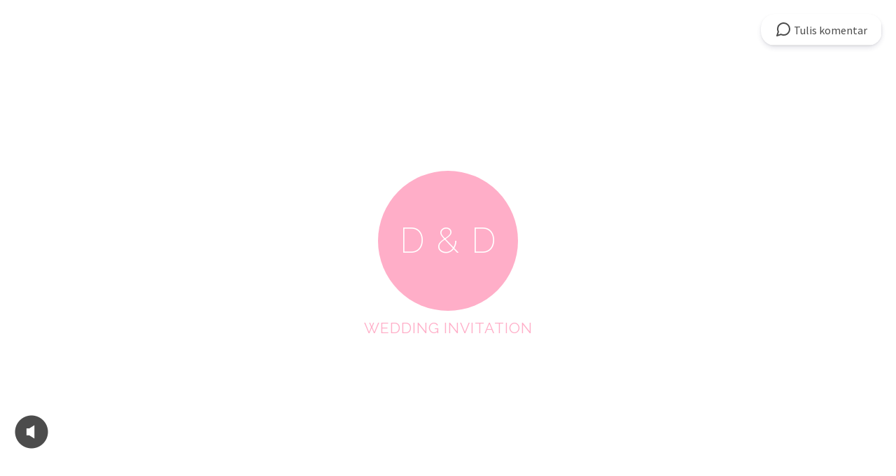

--- FILE ---
content_type: text/html; charset=utf-8
request_url: https://www.nikahnya.com/dahliadani4924
body_size: 4111
content:
<!DOCTYPE html>
<html lang="id">
  <head>
  <title>Undangan Pernikahan Dani &amp; Dahlia</title>
  <meta charset="utf-8">
  <meta content="id" name="language">
  <meta content="ina" name="geo.country">
  <meta content="all" name="spiders">
  <meta content="Indonesia" name="geo.placename">
  <meta content="ina" name="geo.region">

  <meta name="theme-color" content="#2895F1" />
  <meta name="apple-mobile-web-app-status-bar-style" content="#2895F1" />
  <meta name="apple-mobile-web-app-capable" content="yes" />
  <meta name="author" content="https://www.nikahnya.com" />
  <meta name="description" content="Undangan Pernikahan Dani &amp; Dahlia | Tanggal pernikahan: 25 Nov 2017 | Tanggal resepsi: 25 Nov 2017 | Info lengkapnya silahkan kunjungi website undangan pernikahan kami" />

  <meta name="viewport" content="width=device-width, initial-scale=1">
  <meta name="p:domain_verify" content="78fee7381d78b29827b7241d642b0a72"/>

  <meta property="og:title" content="Undangan Pernikahan Dani &amp; Dahlia" />
  <meta property="og:type" content="website" />
  <meta property="og:image" content="https://d3dbqaw5xtlb77.cloudfront.net/contoh-undangan-pernikahan-online--nikahnya-com-a7df078c-4892-4dce-b26c-7b6880384683.jpeg" />
  <meta property="og:url" content="http://www.nikahnya.com/dahliadani4924" />
  <meta property="og:description" content="Undangan Pernikahan Dani &amp; Dahlia | Tanggal pernikahan: 25 Nov 2017 | Tanggal resepsi: 25 Nov 2017 | Info lengkapnya silahkan kunjungi website undangan pernikahan kami" />
  <meta property="og:locale" content="id_ID" />
  <meta property="og:site_name" content="Undangan Pernikahan Dani &amp; Dahlia" />

  <meta property="article:author" content="https://www.nikahnya.com">
  <meta property="article:section" content="website">

  <meta name="twitter:card" content="summary" />
  <meta name="twitter:url" content="http://www.nikahnya.com/dahliadani4924" />
  <meta name="twitter:title" content="Undangan Pernikahan Dani &amp; Dahlia" />
  <meta name="twitter:description" content="Undangan Pernikahan Dani &amp; Dahlia | Tanggal pernikahan: 25 Nov 2017 | Tanggal resepsi: 25 Nov 2017 | Info lengkapnya silahkan kunjungi website undangan pernikahan kami" />
  <meta name="twitter:image" content="https://d3dbqaw5xtlb77.cloudfront.net/contoh-undangan-pernikahan-online--nikahnya-com-a7df078c-4892-4dce-b26c-7b6880384683.jpeg" />
  <meta name="twitter:domain" content="Undangan Pernikahan Dani &amp; Dahlia">
  <meta name="twitter:image:src" content="https://d3dbqaw5xtlb77.cloudfront.net/contoh-undangan-pernikahan-online--nikahnya-com-a7df078c-4892-4dce-b26c-7b6880384683.jpeg">

  <link rel="alternate" href="https://www.nikahnya.com/dahliadani4924" hreflang="id-id" />
  <link rel="shortcut icon" href="/images/favicon.ico" />
  <link rel="apple-touch-icon" href="/images/apple-touch-icon.png" />
  <link rel="apple-touch-icon" sizes="57x57" href="/images/apple-touch-icon-57x57.png" />
  <link rel="apple-touch-icon" sizes="72x72" href="/images/apple-touch-icon-72x72.png" />
  <link rel="apple-touch-icon" sizes="76x76" href="/images/apple-touch-icon-76x76.png" />
  <link rel="apple-touch-icon" sizes="114x114" href="/images/apple-touch-icon-114x114.png" />
  <link rel="apple-touch-icon" sizes="120x120" href="/images/apple-touch-icon-120x120.png" />
  <link rel="apple-touch-icon" sizes="144x144" href="/images/apple-touch-icon-144x144.png" />
  <link rel="apple-touch-icon" sizes="152x152" href="/images/apple-touch-icon-152x152.png" />
  <link rel="apple-touch-icon" sizes="180x180" href="/images/apple-touch-icon-180x180.png" />
  <link rel='stylesheet' href='https://fonts.googleapis.com/css?family=Lora|Source+Sans+Pro:400,600,700,900|Raleway:200,300,400' />
 <link rel='stylesheet' href='/stylesheets/undangan/templates/eni.min.css'/>

  
  
  <script type='application/ld+json'>
    {
      "@context": "http://www.schema.org",
      "@type": "Event",
      "name": "Undangan Pernikahan Dani dan Dahlia",
      "url": "http://www.nikahnya.com/dahliadani4924",
      "description": "Kami mengharapkan kehadiran teman-teman dalam acara resepsi kami yang akan dilaksanakan pada tanggal 25 November 2017 pada pukul 11:00 bertempat di Gedung Nyi Ageng Serang",
      "startDate": "2017-11-25T11:00",
      "endDate": "2017-11-25T13:00",
      "eventAttendanceMode": "https://schema.org/OfflineEventAttendanceMode",
      "eventStatus": "https://schema.org/EventScheduled",
      "location": {
        "@type": "Place",
        "name": "Gedung Nyi Ageng Serang",
        "address": {
          "@type": "PostalAddress",
          "streetAddress": "Jl. H. R. Rasuna Said Kav.22C, Kuningan - Jakarta Selatan",
          "addressCountry": "Indonesia"
        }
      },
      "image": "https://d3dbqaw5xtlb77.cloudfront.net/contoh-undangan-pernikahan-online--nikahnya-com-a7df078c-4892-4dce-b26c-7b6880384683.jpeg",
      "offers": {
        "@type": "Offer",
        "price": "0",
        "priceCurrency": "IDR",
        "availability": "http://schema.org/InStock",
        "url": "http://www.nikahnya.com/dahliadani4924",
        "validFrom": "2017-11-25T11:00"
      },
      "performer": [
        {
          "@type": "Person",
          "name": "Dahlia Puspa Indah"
        },
        {
          "@type": "Person",
          "name": "Ahmad Ramdhani"
        }
      ],
      "organizer": {
        "@type": "Person",
        "name": "Dani dan Dahlia",
        "url": "http://www.nikahnya.com/dahliadani4924"
      }
    }
  </script>
</head>
  <body>
    







<div class="error-msg-ajax ajax-messages">
  <p></p>
</div>

<div class="warning-msg-ajax ajax-messages">
  <p></p>
</div>

<div class="info-msg-ajax ajax-messages">
  <p></p>
</div>

<div class="success-msg-ajax ajax-messages">
  <p></p>
</div>

<div class="float-card">
  <div class="box">
    <div class="top">
      <a href="#" class="comment">
        <svg xmlns="http://www.w3.org/2000/svg" width="24" height="24" viewBox="0 0 24 24" fill="none" stroke="#4b4b4b" stroke-width="2" stroke-linecap="round" stroke-linejoin="round" class="feather feather-message-circle"><path d="M21 11.5a8.38 8.38 0 0 1-.9 3.8 8.5 8.5 0 0 1-7.6 4.7 8.38 8.38 0 0 1-3.8-.9L3 21l1.9-5.7a8.38 8.38 0 0 1-.9-3.8 8.5 8.5 0 0 1 4.7-7.6 8.38 8.38 0 0 1 3.8-.9h.5a8.48 8.48 0 0 1 8 8v.5z"></path></svg>
        <span><span class="extra">Tulis </span><span>komentar</span></span>
      </a>
      
        <a href="#" class="donation none">
          <svg xmlns="http://www.w3.org/2000/svg" width="24" height="24" viewBox="0 0 24 24" fill="none" stroke="#4b4b4b" stroke-width="2" stroke-linecap="round" stroke-linejoin="round" class="feather feather-gift"><polyline points="20 12 20 22 4 22 4 12"></polyline><rect x="2" y="7" width="20" height="5"></rect><line x1="12" y1="22" x2="12" y2="7"></line><path d="M12 7H7.5a2.5 2.5 0 0 1 0-5C11 2 12 7 12 7z"></path><path d="M12 7h4.5a2.5 2.5 0 0 0 0-5C13 2 12 7 12 7z"></path></svg>
          <span><span class="extra">Ikut </span><span>menyumbang</span></span>
        </a>
      
    </div>
  </div>
</div>

<div class="popup-donation none">
  <div class="box">
    <div class="header">
      <img src="/images/undangan-donation.svg" alt="Logo donasi">
    </div>
    <div class="amount">
      <h3>Sumbangan untuk <span>Dani &amp; Dahlia</span></h3>
      <a href="#" class="button" data-actions="minus"><img src="/images/donation-minus.svg" alt="Kurangi donasi"></a>
      <span class="total">Rp <span class="digit">10,000</span></span>
      <a href="#" class="button" data-actions="plus"><img src="/images/donation-plus.svg" alt="Tambah donasi"></a>
    </div>
    <div class="form">
      <small>Nama penyumbang</small>
      <input type="text" name="sender" placeholder="Hamba Allah">
      <small>No. HP</small>
      <input class="phone-validator" type="text" name="phonenumber" placeholder="+62811223821">
      <input type="hidden" name="site" value="59ef5b636d754e0004bcab3c">
      <input type="hidden" name="amount" value="10000">
      <input type="hidden" name="couple" value="Dani &amp; Dahlia">
      <div class="buttons">
        <a href="#" class="submit ovo" data-payment="ovo">Nyumbang pake OVO</a>
        <a href="#" class="submit linkaja" data-payment="linkaja">Nyumbang pake LinkAja</a>
        <a href="#" class="submit dana" data-payment="dana">Nyumbang pake Dana</a>
        <a href="#" class="cancel">Batal</a>
      </div>
    </div>
    <div class="done none">
      <h3>Sumbangan berhasil dikirim</h3>
      <p>Kami Dani &amp; Dahlia mengucapkan terimakasih banyak atas sumbangannya. Semoga bapak ibu semakin dimudahkan rezekinya sama yang diatas.</p>
      <a href="#" class="cancel">Selesai</a>
    </div>
  </div>
</div>

    







<div class="error-msg-ajax ajax-messages">
  <p></p>
</div>

<div class="warning-msg-ajax ajax-messages">
  <p></p>
</div>

<div class="info-msg-ajax ajax-messages">
  <p></p>
</div>

<div class="success-msg-ajax ajax-messages">
  <p></p>
</div>
    <div class="main-header">
      <div class="title">
        <h1><span>D &amp; D</span></h1>
        <h2>WEDDING INVITATION</h2>
      </div>
    </div>
    
    <section class="wedding">
      <h1>The Wedding</h1>
      <div class="time">
        <h2>25 November 2017</h2>
        <h3>08:00 - Selesai</h3>
      </div>
      <div class="location">
        <h2><a href="https://www.google.co.id/maps/search/Gedung Nyi Ageng Serang Jl. H. R. Rasuna Said Kav. C, Kuningan - Jakaa Selatan">Gedung Nyi Ageng Serang</a><span class="seemap-btn"><img src="/images/seemap.png"></span></h2>
        <h3>Jl. H. R. Rasuna Said Kav. 22C, Kuningan - Jakarta Selatan</h3>
        <a href="https://calndr.link/d/event/?service=google&start=2017-11-25 11:00&title=Pernikahan Dani &amp; Dahlia&timezone=Asia/Jakarta" class="save-calendar-btn">
          <svg xmlns="http://www.w3.org/2000/svg" width="24" height="24" viewBox="0 0 24 24" fill="none" stroke="#FFAEC8" stroke-width="2" stroke-linecap="round" stroke-linejoin="round" class="feather feather-arrow-down"><line x1="12" y1="5" x2="12" y2="19"></line><polyline points="19 12 12 19 5 12"></polyline></svg>
          <span>Simpan tanggal pernikahan</span>
        </a>
      </div>
    </section>
    
      <section class="reception1">
        
          <h1>Resepsi</h1>
        
        <div class="time">
          <h2>25 November 2017</h2>
          <h3>11:00 - 13:00</h3>
        </div>
        <div class="location">
          <h2><a href="https://www.google.co.id/maps/search/Gedung Nyi Ageng Serang Jl. H. R. Rasuna Said Kav.C, Kuningan - Jakaa Selatan">Gedung Nyi Ageng Serang<span class="seemap-btn"><img src="/images/seemap.png"></span></a></h2>
          <h3>Jl. H. R. Rasuna Said Kav.22C, Kuningan - Jakarta Selatan</h3>
          <a href="https://calndr.link/d/event/?service=google&start=2017-11-25 11:00&title=Pernikahan Dani &amp; Dahlia&timezone=Asia/Jakarta" class="save-calendar-btn">
            <svg xmlns="http://www.w3.org/2000/svg" width="24" height="24" viewBox="0 0 24 24" fill="none" stroke="#FFAEC8" stroke-width="2" stroke-linecap="round" stroke-linejoin="round" class="feather feather-arrow-down"><line x1="12" y1="5" x2="12" y2="19"></line><polyline points="19 12 12 19 5 12"></polyline></svg>
            <span>Simpan tanggal resepsi</span>
          </a>
        </div>
      </section>
      
    
    
    <section class="photos">
      <h1>Gallery</h1>
      <div class="row">
        
          <div class="cols"><img src="https://d3dbqaw5xtlb77.cloudfront.net/contoh-undangan-pernikahan-online--nikahnya-com-a7df078c-4892-4dce-b26c-7b6880384683.jpeg" alt="desain undangan murah" title="kartu undangan pernikahan murah"></div>
        
          <div class="cols"><img src="https://d3dbqaw5xtlb77.cloudfront.net/kartu-undangan-murah-dan-unik--nikahnya-com-21b93ec4-e47f-4881-9857-68a353292c5f.jpeg" alt="model undangan murah" title="contoh undangan pernikahan online"></div>
        
      </div>
    </section>
    <div class="comment-section" data-sid="59ef5b636d754e0004bcab3c" data-username="dahliadani4924">
  <div class="container">
    <div class="comment-title">
      <strong>Buku tamu</strong>
    </div>
    
      <div class="comment-box editor">
        <div class="editor-placeholder">
          <img src="/images/comment-bubble.png" />
          <a href="#">Tulis ucapan selamat</a>
        </div>
        <div class="editor-comment hide" data-mode="new">
          <div class="header">
            <img src="/images/comment-bubble.png" />
            <input type="text" class="in-name" placeholder="Sebutkan nama kamu">
          </div>
          <textarea class="ta-comment" placeholder="Selamat menempuh hidup baru ya, semoga ..." spellcheck="false" focus></textarea>
          <div class="image-list">
            <ul></ul>
          </div>
          <div class="buttons">
            <input type="file" class="upload-photo hide">
            <a href="#" class="upload-btn"><span class="btn"><img src="/images/comment-camera.png"> <span>Upload</span></span><span class="upload-inf">maksimal 6 foto</span><br/></a>
            <a href="#" class="submit">Kirim</a>
            <a href="#" class="cancel">Cancel</a>
          </div>
          <p class="upload-inf-bottom">Upload foto kenangan kalian bersama calon pengantin</p>
        </div>
      </div>
    
    
    <div class="comment-box stream">
      <h4>Nikahnya</h4>
      <div class="image-gallery">
        <ul>
          <li class="image-box"><img src="/images/comment-congrats.png" data-action="zoom" data-filename="function (type) {
    return functionsHelper.nikahKeywords(type)
  }"></li>
        </ul>
      </div>
      <p>Kami segenap tim Nikahnya mengucapkan selamat menempuh hidup baru, selamat berbahagia, dan semoga segera dikaruniai momongan.

Happy wedding! 👫</p>
    </div>
  </div>
</div>
    
  <a href="#" class="sound-btn" data-switch="off"><img src="/images/sound-off.png" alt="Sound"></a>
  <script>
    document.addEventListener("DOMContentLoaded", function(event) {
      var newAudio  = new Audio()
      newAudio.src = "https://d3dbqaw5xtlb77.cloudfront.net/songs/2.mp3"
      newAudio.addEventListener('ended', function() {
        this.currentTime = 0
        this.play()
      }, false)

      const soundEl = document.querySelector('.sound-btn')

      soundEl.addEventListener('click', function (e) {
        const switchMode = soundEl.getAttribute('data-switch')

        if (switchMode === 'on') {
          soundEl.setAttribute('data-switch', 'off')
          soundEl.querySelector('img').setAttribute('src', '/images/sound-off.png')
          newAudio.pause()
          newAudio.currentTime = 0
        } else {
          soundEl.setAttribute('data-switch', 'on')
          soundEl.querySelector('img').setAttribute('src', '/images/sound-on.png')
          newAudio.play()
        }

        e.preventDefault();
        return false;
      })
    })
  </script>

<script type="text/javascript" src="https://app.midtrans.com/snap/snap.js" data-client-key=""></script>
<script src='/javascripts/index/plugins.min.js'></script>
 <script src='/javascripts/index/undangan.min.js'></script>
  <script defer src="https://static.cloudflareinsights.com/beacon.min.js/vcd15cbe7772f49c399c6a5babf22c1241717689176015" integrity="sha512-ZpsOmlRQV6y907TI0dKBHq9Md29nnaEIPlkf84rnaERnq6zvWvPUqr2ft8M1aS28oN72PdrCzSjY4U6VaAw1EQ==" data-cf-beacon='{"version":"2024.11.0","token":"b425b84ec425442999eeee3b85e7d39a","r":1,"server_timing":{"name":{"cfCacheStatus":true,"cfEdge":true,"cfExtPri":true,"cfL4":true,"cfOrigin":true,"cfSpeedBrain":true},"location_startswith":null}}' crossorigin="anonymous"></script>
</body>
</html>


--- FILE ---
content_type: text/css; charset=UTF-8
request_url: https://www.nikahnya.com/stylesheets/undangan/templates/eni.min.css
body_size: 3993
content:
/*! normalize.css v5.0.0 | MIT License | github.com/necolas/normalize.css */button,hr,input{overflow:visible}audio,canvas,progress,video{display:inline-block}progress,sub,sup{vertical-align:baseline}[type=checkbox],[type=radio],legend{padding:0;box-sizing:border-box}html{font-family:sans-serif;line-height:1.15;-ms-text-size-adjust:100%;-webkit-text-size-adjust:100%}body{margin:0}article,aside,details,figcaption,figure,footer,header,main,menu,nav,section{display:block}h1{font-size:2em;margin:.67em 0}figure{margin:1em 40px}hr{box-sizing:content-box;height:0}code,kbd,pre,samp{font-family:monospace,monospace;font-size:1em}a{background-color:transparent;-webkit-text-decoration-skip:objects}a:active,a:hover{outline-width:0}abbr[title]{border-bottom:none;text-decoration:underline;text-decoration:underline dotted}b,strong{font-weight:bolder}dfn{font-style:italic}mark{background-color:#ff0;color:#000}small{font-size:80%}sub,sup{font-size:75%;line-height:0;position:relative}sub{bottom:-.25em}sup{top:-.5em}audio:not([controls]){display:none;height:0}img{border-style:none}svg:not(:root){overflow:hidden}button,input,optgroup,select,textarea{color:inherit;font:inherit;margin:0}button,select{text-transform:none}[type=reset],[type=submit],button,html [type=button]{-webkit-appearance:button}[type=button]::-moz-focus-inner,[type=reset]::-moz-focus-inner,[type=submit]::-moz-focus-inner,button::-moz-focus-inner{border-style:none;padding:0}[type=button]:-moz-focusring,[type=reset]:-moz-focusring,[type=submit]:-moz-focusring,button:-moz-focusring{outline:ButtonText dotted 1px}fieldset{border:1px solid silver;margin:0 2px;padding:.35em .625em .75em}legend{color:inherit;display:table;max-width:100%;white-space:normal}textarea{overflow:auto}[type=number]::-webkit-inner-spin-button,[type=number]::-webkit-outer-spin-button{height:auto}[type=search]{-webkit-appearance:textfield;outline-offset:-2px}[type=search]::-webkit-search-cancel-button,[type=search]::-webkit-search-decoration{-webkit-appearance:none}::-webkit-file-upload-button{-webkit-appearance:button;font:inherit}summary{display:list-item}[hidden],template{display:none}.fullbackground{transition:opacity 1s ease}.none{display:none!important}.noscroll{position:fixed;width:100%;overflow:hidden}.disappear{opacity:0!important}.top-header{text-align:center;background-color:#e6e6e6;padding:50px 0}.top-header h2{margin:10px}.top-header a{padding:10px 20px;background-color:#4a89dc;text-align:center;color:#fff;text-decoration:none;border-radius:2px;display:inline-block;margin-top:20px;font-weight:600;font-size:20px}.top-header a:hover{text-decoration:none}.error-msg,.error-msg-ajax,.info-msg,.info-msg-ajax,.success-msg,.success-msg-ajax,.warning-msg,.warning-msg-ajax{position:fixed;top:0;left:50%;z-index:9999}.error-msg p,.error-msg-ajax p,.info-msg p,.info-msg-ajax p,.success-msg p,.success-msg-ajax p,.warning-msg p,.warning-msg-ajax p{position:relative;min-width:300px;margin:10px auto;padding:5px 20px;left:-50%;text-align:center}.zoom-overlay,footer{left:0;position:fixed}.error-msg p,.error-msg-ajax p{background-color:#fbdbcf;color:#e84c56;border:1px solid #f3746d}.success-msg p,.success-msg-ajax p{background-color:#e1fac9;color:#61a136;border:1px solid #91c753}.warning-msg p,.warning-msg-ajax p{background-color:#fcf0b0;color:#d8b708;border:1px solid #a78d06}.info-msg p,.info-msg-ajax p{background-color:#d7ebf8;color:#6ab5e5;border:1px solid #acd5f0}.error-msg-ajax,.info-msg-ajax,.success-msg-ajax,.warning-msg-ajax{display:none}.hide{display:none!important;border:none!important;box-shadow:none!important;padding:0!important}.unclick{pointer-events:none;cursor:not-allowed;opacity:.5}.popup-donation{position:fixed;display:-ms-flexbox;display:flex;-ms-flex-pack:center;justify-content:center;-ms-flex-align:center;align-items:center;left:0;top:0;width:100%;height:100vh;background-color:rgba(255,255,255,.9);z-index:99;color:#4c4c4c}.popup-donation .box{width:470px;background-color:#fff;text-align:center;border-radius:8px;overflow:scroll;border:1px solid rgba(0,0,0,.1)}.popup-donation .box .header{padding:20px;background-color:rgba(74,137,220,.2)}.popup-donation .box .header img{height:30px}.popup-donation .box h3{margin-top:10px;font-size:20px;font-weight:600;padding:0 10px}.popup-donation .box .amount{margin:20px 0 10px}.popup-donation .box .amount .total{display:inline-block;vertical-align:middle;font-size:30px;font-weight:600}.popup-donation .box .amount .button{display:inline-block;vertical-align:middle;padding:20px;border-radius:8px;font-size:60px;font-weight:600;text-decoration:none;opacity:.5;transition:opacity .2s ease}.popup-donation .box .amount .button:hover{opacity:1}.popup-donation .box .form{margin-bottom:50px}.popup-donation .box .form input{display:block;margin:10px auto;padding:5px 20px 10px;width:70%;text-align:center;font-size:26px;font-weight:600;border:none;border-bottom:1px solid rgba(0,0,0,.1)}.popup-donation .box .form .buttons{width:70%;margin:50px auto 0}.popup-donation .box .form .cancel,.popup-donation .box .form .submit{display:block;width:100%;margin:20px auto;padding:12px 20px;margin-bottom:20px;border-radius:8px;font-weight:600;text-decoration:none;color:#4c4c4c}.popup-donation .box .form .submit{background-color:#4a89dc;color:#fff}.popup-donation .box .form .gopay{background-color:#03a9d0}.popup-donation .box .form .ovo{background-color:#4a338e}.popup-donation .box .form .dana{background-color:#0f8ae6}.popup-donation .box .form .linkaja{background-color:#e32328}.popup-donation .box .done{padding:40px 0}.popup-donation .box .done h3{margin-bottom:10px}.popup-donation .box .done p{padding:10px 20px}.popup-donation .box .done a{display:inline-block;padding:12px 20px;margin-bottom:40px;border-radius:8px;margin-top:30px;font-weight:600;text-decoration:none;background-color:#4a89dc;color:#fff}.float-card{position:fixed;width:100%;z-index:1;text-align:right}.float-card .box{display:inline-block;margin:20px;background-color:#fff;border-radius:20px;box-shadow:0 4px 6px rgba(50,50,93,.11),0 1px 3px rgba(0,0,0,.08);text-align:center;overflow:hidden}.float-card .box .top{border-bottom:1px solid rgba(0,0,0,.1)}.float-card .box a{padding:10px 20px;display:inline-block;text-decoration:none;color:#4b4b4b}.float-card .box a.comment{border-right:1px solid rgba(50,50,93,.11)}.float-card .box a span,.float-card .box a svg{vertical-align:middle}.vendor-banner{position:fixed;background-color:#fff;border:1px solid rgba(0,0,0,.1);width:330px;top:20px;right:20px;z-index:9;padding:10px;text-decoration:none;color:rgba(0,0,0,.7);word-wrap:break-word;box-shadow:1px 1px 3px -1px rgba(0,0,0,.5);border-radius:2px}.vendor-banner img{width:70px;float:left}.vendor-banner .desc{position:relative;margin-left:80px;height:70px}.vendor-banner .desc .title{margin-bottom:3px;font-size:15px;font-weight:600}.vendor-banner .desc .slogan{display:block;font-size:13px}.vendor-banner .desc .url{position:absolute;bottom:0}.comment-section{font-family:-apple-system,BlinkMacSystemFont,"Segoe UI",Helvetica,Arial,sans-serif,"Apple Color Emoji","Segoe UI Emoji","Segoe UI Symbol";background-color:#fafafa;text-align:left;color:rgba(0,0,0,.7)}.comment-section .container{max-width:740px;margin:0 auto;padding:44px 44px 44px 20px}.comment-section .container .comment-title{padding-top:35px;padding-left:20px;margin-bottom:15px}.comment-section .container .comment-box{background-color:#fff;border-radius:8px;border:1px solid rgba(0,0,0,.1);box-shadow:0 1px 4px rgba(0,0,0,.04);padding:20px;margin-top:20px;margin-bottom:10px;font-size:18px;line-height:1.5;letter-spacing:-.004em}.comment-section .container .comment-box .editor-placeholder{cursor:text}.comment-section .container .comment-box .editor-placeholder img{height:33px;display:inline-block;vertical-align:middle}.comment-section .container .comment-box .editor-placeholder a{color:rgba(0,0,0,.44);text-decoration:none;display:inline-block;vertical-align:middle;margin-left:14px;cursor:text;font-family:Georgia,serif;font-size:17px}.comment-section .container .comment-box .editor-comment .header{margin-bottom:14px}.comment-section .container .comment-box .editor-comment .header img{height:33px;display:inline-block;vertical-align:middle}.comment-section .container .comment-box .editor-comment .header input{display:inline-block;vertical-align:middle;margin-left:14px;border:none;width:80%}.comment-section .container .comment-box .editor-comment textarea{display:block;border:none;width:100%;resize:none;font-family:Georgia,serif;letter-spacing:.08px;font-size:17px}.comment-section .container .comment-box .editor-comment .image-list{margin-top:40px}.comment-section .container .comment-box .editor-comment .image-list ul{list-style:none}.comment-section .container .comment-box .editor-comment .image-list ul li{display:inline-block;width:80px;height:80px;border:1px solid grey;background-size:cover;background-repeat:no-repeat;background-position:center;border-radius:2px;margin-right:10px;box-shadow:inset 0 1px 0 rgba(255,255,255,.6),0 1px 0 rgba(0,0,0,.05)}.comment-section .container .comment-box .editor-comment .image-list ul li a{float:right;background-color:rgba(0,0,0,.4);width:16px;height:16px;text-align:center}.comment-section .container .comment-box .editor-comment .image-list ul li a:hover{background-color:rgba(0,0,0,.2)}.comment-section .container .comment-box .editor-comment .image-list ul li a img{height:16px;vertical-align:top}.comment-section .container .comment-box .editor-comment .buttons{margin-top:20px;overflow:auto}.comment-section .container .comment-box .editor-comment .buttons .upload-btn{display:inline-block;text-decoration:none;max-width:560px}.comment-section .container .comment-box .editor-comment .buttons .upload-btn .btn{display:inline-block;vertical-align:middle;border:1px solid #4b4b4b;padding:5px 10px;border-radius:8px;font-size:14px;font-weight:600;color:rgba(0,0,0,.44)}.comment-section .container .comment-box .editor-comment .buttons .upload-btn img{height:26px;vertical-align:middle;margin-right:8px}.comment-section .container .comment-box .editor-comment .buttons .upload-btn span{display:inline-block;vertical-align:middle}.comment-section .container .comment-box .editor-comment .buttons .submit{float:right;font-weight:600;background-color:#2895f1;padding:5px 15px;border:none;color:#fff;border-radius:8px;text-decoration:none}.comment-section .container .comment-box .editor-comment .buttons .cancel{float:right;padding:5px 15px;margin-right:15px;text-decoration:none;color:rgba(0,0,0,.44)}.comment-section .container .comment-box .editor-comment .upload-inf,.comment-section .container .comment-box .editor-comment .upload-inf-bottom{margin-left:8px;font-size:14px;color:rgba(0,0,0,.44)}.comment-section .container .comment-box .editor-comment .upload-inf-bottom{margin-left:0}.comment-section .container .comment-box .editor-comment[data-mode=new] .cancel{display:none!important}.comment-section .container .comment-box.stream{position:relative}.comment-section .container .comment-box.stream .waiting-approval{position:absolute;width:100%;margin-top:-20px;margin-left:-20px;text-align:center}.comment-section .container .comment-box.stream .waiting-approval span{font-size:15px;padding:5px 12px;background-color:#f9edbe;border-radius:0 0 5px 5px}.comment-section .container .comment-box.stream h4{line-height:14px}.comment-section .container .comment-box.stream small{color:rgba(0,0,0,.44);font-size:14px}.comment-section .container .comment-box.stream .image-gallery{margin-top:20px}.comment-section .container .comment-box.stream .image-gallery ul{list-style:none}.comment-section .container .comment-box.stream .image-gallery ul li{height:100px;background-repeat:none;background-size:cover;transition:height .2s ease;overflow:hidden}.comment-section .container .comment-box.stream .image-gallery ul li:first-child{border-radius:3px 3px 0 0}.comment-section .container .comment-box.stream .image-gallery ul li:last-child{border-radius:0 0 3px 3px}.comment-section .container .comment-box.stream .image-gallery ul li:hover{height:200px}.comment-section .container .comment-box.stream .image-gallery ul li img{width:100%}.comment-section .container .comment-box.stream p{font-family:Georgia,serif;margin-top:20px;letter-spacing:.08px;font-size:17px;white-space:pre-wrap}.comment-section .container .comment-box.promo{padding:0;background-color:#4a89dc;text-align:center}.comment-section .container .comment-box.promo a{color:#fff;text-decoration:none;padding:20px;display:block}.comment-edit,body,footer,footer .comment-btn a{color:rgba(0,0,0,.7)}.comment-section .container .comment-box.promo a:hover{text-decoration:none}img[data-action=zoom]{cursor:pointer;cursor:-moz-zoom-in}.zoom-img,.zoom-img-wrap{position:relative;z-index:666;transition:all .3s}img.zoom-img{cursor:pointer;cursor:-moz-zoom-out}.zoom-overlay{z-index:420;background:#fff;top:0;right:0;bottom:0;pointer-events:none;filter:"alpha(opacity=0)";opacity:0;transition:opacity .3s}.zoom-overlay-open .zoom-overlay{filter:"alpha(opacity=100)";opacity:1}.zoom-overlay-open,.zoom-overlay-transitioning{cursor:default}.comment-edit{float:right;text-decoration:none;font-size:14px;opacity:.5}.comment-edit:hover{opacity:1}.flash{-moz-animation:flash 1s ease-out;-moz-animation-iteration-count:1;-webkit-animation:flash 1s ease-out;-webkit-animation-iteration-count:1;-ms-animation:flash 1s ease-out;-ms-animation-iteration-count:1}@media (max-width:768px){.popup-donation{-ms-flex-align:start;align-items:flex-start}.popup-donation .box{width:100%;height:100vh;border-radius:0;border:none}.image-gallery li,.image-gallery li img,.image-gallery li:first-child,.image-gallery li:last-child{border-radius:3px!important}.float-card{bottom:0;text-align:center}.float-card .box{width:80%}.float-card .box a{display:block;padding:10px}.float-card .box a.comment{border-right:none;border-bottom:1px solid rgba(50,50,93,.11);padding-right:0}.float-card .box a.donation{padding-left:0}.comment-section .container{width:100%;margin:0 auto;padding:44px 10px}.comment-section .container .comment-box .upload-inf{display:none}.comment-section .container .comment-box .ta-comment{min-height:50px}.comment-section .container .comment-box .editor-comment .header img{height:30px!important}.comment-section .container .comment-box .editor-comment .buttons .submit{float:none;display:block;margin-top:10px;text-align:center;padding:10px}.comment-section .container .comment-box .editor-comment .upload-inf-bottom{text-align:center}.image-gallery li{height:auto!important;overflow:visible!important}}section.photos{padding:0;margin-top:100px;margin-bottom:0}section.photos img{display:block;margin-bottom:0;width:100%}footer{right:0;bottom:-66px;background-color:#fff;border-top:1px solid rgba(0,0,0,.1);transition:bottom .2s ease-in-out;z-index:99}footer.footer-up{bottom:-1px}footer .comment-btn{text-align:right;font-family:-apple-system,BlinkMacSystemFont,"Segoe UI",Helvetica,Arial,sans-serif,"Apple Color Emoji","Segoe UI Emoji","Segoe UI Symbol"}footer .comment-btn a{display:block;text-decoration:none;padding:20px}footer .comment-btn img,footer .comment-btn span{display:inline-block;vertical-align:middle}footer .comment-btn img{height:25px}.sound-btn{position:fixed;left:20px;bottom:75px}.sound-btn img{height:50px}@media (max-width:768px){.vendor-banner{width:100%;top:0;left:0;padding:5px}footer .comment-btn{text-align:center}.sound-btn{left:10px}.sound-btn img{height:40px}}.animate-pulse{position:absolute;width:22px;height:22px;border-radius:50%;background:rgba(74,137,220,.5);cursor:pointer;box-shadow:0 0 0 0 rgba(74,137,220,.4);animation:pulse 2s infinite;z-index:-1;margin-left:75px}.video-intro{display:block;margin:100px auto 50px;max-width:100%}*{-webkit-font-smoothing:antialiased;-moz-font-smoothing:antialiased;-o-font-smothing:antialiased;font-smothing:antialiased;box-sizing:border-box;margin:0;padding:0;outline:transparent solid 0;word-wrap:break-word}body{font-family:'Source Sans Pro',sans-serif}.main-header .title h1,.main-header .title h2,section h1{font-family:Raleway,cursive}.main-header{width:100%;height:700px;position:relative}.main-header .header-cover{positon:absolute;top:0;left:0;width:100%;height:100%;background:url(http://nikahnya.imgix.net/2414d1ab-2d87-4375-b552-01e66fcbab83.jpg?sat=-100) 50% 50% no-repeat;background-size:cover;z-index:0}.main-header .header-cover:after{content:' ';position:absolute;top:0;left:0;width:100%;height:700px;background:rgba(0,0,0,.4);transition:all .1s cubic-bezier(.42,0,.58,1)}.main-header .title{position:absolute;top:30%;left:0;z-index:1;width:100%;text-align:center}.main-header .title h1{color:#fff;font-size:50px;font-weight:200;letter-spacing:2px}.main-header .title h1 span{display:inline-block;width:200px;height:200px;background-color:#ffaec8;border-radius:50%;line-height:4}.main-header .title h2{color:#ffaec8;margin-top:-20px;font-size:21px;font-weight:400;letter-spacing:1px}section{padding:20px;text-align:center}section h1{color:#ffaec8;font-size:40px}section h2 a{color:#ffaec8}.love-stories ul{max-width:500px;margin:20px auto;list-style:none;font-size:20px}.love-stories ul li{margin:60px 0}.love-stories ul li:nth-child(odd){text-align:right}.love-stories ul li:nth-child(even){text-align:left}.love-stories ul li .story-date{font-weight:900}.love-stories ul li .story-date span{padding:5px 20px;background-color:#ffaec8;border-radius:30px;color:#fff}.love-stories ul li .story-text{margin-top:20px;font-size:26px}.location{margin-top:30px}.save-calendar-btn{display:inline-block;margin-top:20px;padding:5px 10px;border:1px solid #ffaec8;border-radius:4px;text-decoration:none;color:#ffaec8;font-weight:600}.save-calendar-btn>*{display:inline-block;vertical-align:middle}.seemap-btn{position:absolute;margin-left:10px}.seemap-btn img{background-color:#ffaec8;width:87px;vertical-align:super;border-radius:3px}.photos img{max-width:100%}@media (max-width:768px){.image-gallery li,.image-gallery li img,.image-gallery li:first-child,.image-gallery li:last-child{border-radius:3px!important}.image-gallery li,.image-gallery:hover{height:auto!important}.vendor-banner{width:100%}.comment-section .container{width:100%;margin:0 auto;padding:44px 10px}.image-gallery li{overflow:visible!important}.location h2{padding-bottom:30px}.seemap-btn{display:block;width:100%;margin-left:-20px;padding-top:5px}}

--- FILE ---
content_type: text/css
request_url: https://snap-assets.al-pc-id-p.cdn.gtflabs.io/snap/v4/assets/main.popup.production.027a3e35b2672355fdb7.css
body_size: 16273
content:
/*! normalize.css v3.0.3 | MIT License | github.com/necolas/normalize.css */html{font-family:sans-serif;-ms-text-size-adjust:100%;-webkit-text-size-adjust:100%}body{margin:0}article,aside,details,figcaption,figure,footer,header,hgroup,main,menu,nav,section,summary{display:block}audio,canvas,progress,video{display:inline-block;vertical-align:initial}audio:not([controls]){display:none;height:0}[hidden],template{display:none}a{background-color:#0000;text-decoration:none}a:active,a:hover{outline:0}abbr[title]{border-bottom:1px dotted}b,strong{font-weight:700}dfn{font-style:italic}mark{background:#ff0;color:#000}small{font-size:80%}sub,sup{font-size:75%;line-height:0;position:relative;vertical-align:initial}sup{top:-.5em}sub{bottom:-.25em}img{border:0}svg:not(:root){overflow:hidden}figure{margin:1em 40px}hr{box-sizing:initial;height:0}pre{overflow:auto}code,kbd,pre,samp{font-family:monospace,monospace;font-size:1em}button,input,optgroup,select,textarea{color:inherit;font:inherit;margin:0}button{overflow:visible}.fakeselect,.fakeselect select,button,select{outline:none;text-transform:none}select{-webkit-appearance:none;-moz-appearance:none;border:0;border-radius:0;box-shadow:none}button,html input[type=button],input[type=reset],input[type=submit]{-webkit-appearance:button;cursor:pointer}button[disabled],html input[disabled]{cursor:default}button::-moz-focus-inner,input::-moz-focus-inner{border:0;padding:0}input{line-height:normal}input[type=checkbox],input[type=radio]{-webkit-appearance:none;box-sizing:border-box;padding:0}input[type=password],input[type=tel],input[type=text]{-webkit-appearance:none}input[type=number]{-moz-appearance:textfield}input[type=number]::-webkit-inner-spin-button,input[type=number]::-webkit-outer-spin-button{-webkit-appearance:none;height:auto;margin:0}input[type=search]{-webkit-appearance:textfield;box-sizing:initial}input[type=search]::-webkit-search-cancel-button,input[type=search]::-webkit-search-decoration{-webkit-appearance:none}fieldset{border:1px solid silver;margin:0 2px;padding:.35em .625em .75em}legend{border:0;padding:0}textarea{overflow:auto}optgroup{font-weight:700}table{border-collapse:collapse;border-spacing:0}td,th{padding:0}*,:after,:before{-webkit-box-sizing:border-box;-moz-box-sizing:border-box;box-sizing:border-box}body,html{background-color:#f5f5f5;height:100%;margin:0;min-width:320px;position:relative;width:100%}body{background:url(https://snap-assets.al-pc-id-p.cdn.gtflabs.io/snap/v4/assets/bg-5325379f79c74e499f0f8cba89e2a269ce58cb7fd0d175645e2fe3f731b46f64.jpg) repeat;height:100%;position:fixed}@media only screen and (min-width:1024px){body{background:url(https://snap-assets.al-pc-id-p.cdn.gtflabs.io/snap/v4/assets/bg-5325379f79c74e499f0f8cba89e2a269ce58cb7fd0d175645e2fe3f731b46f64.jpg) repeat;height:100%}}@media only screen and (max-height:640px){html{background:#e5e5e5}body{background-image:none;background:#e5e5e5;position:fixed}}@media only screen and (max-width:567px)and (max-height:640px){body{position:fixed}}figure{margin:0}[role=button]{cursor:pointer}#app{height:100%}.fullscreen-container{height:100%;margin:0 auto;padding-top:0}.fullscreen-container .container-fluid{padding-bottom:0}.app-container{background-color:#fff;height:100%;margin:0 auto;opacity:1;overflow:hidden;position:relative;transition:opacity .5s;-webkit-overflow-scrolling:touch}.app-container.embed{box-shadow:none;height:inherit;margin-top:auto;max-width:none;top:auto}@media only screen and (min-width:568px)and (min-height:640px){.app-container:not(.embed),.app-dimension,.promo-modal-wrapper:not(.embed){border-radius:5px;box-shadow:0 12px 24px #1e2c6a26;height:640px;margin-top:-320px;max-width:420px;overflow:hidden;top:50%}}@media only screen and (min-width:568px)and (min-height:510px)and (max-height:639px){.app-container:not(.embed),.app-dimension,.promo-modal-wrapper:not(.embed){border-radius:5px;box-shadow:0 12px 24px #1e2c6a26;height:510px;margin-top:-255px;max-width:360px;overflow:hidden;top:50%}}@media only screen and (min-width:568px)and (max-height:509px){.app-container:not(.embed),.app-dimension,.promo-modal-wrapper:not(.embed){border-radius:5px;box-shadow:0 12px 24px #1e2c6a26;height:510px;margin-top:0;max-width:360px;overflow:hidden;top:0}}@media only screen and (max-width:567px)and (max-height:639px){.app-container:not(.embed){margin-top:0;top:0}}@media only screen and (min-width:568px)and (min-height:640px){.app-container:not(.embed) .fullscreen-container{height:640px;max-width:420px;overflow:hidden;padding-top:0;top:50%}}@media only screen and (min-width:568px)and (min-height:510px)and (max-height:639px){.app-container:not(.embed) .fullscreen-container{height:510px;max-width:360px;overflow:hidden;padding-top:0;top:50%}}@media only screen and (min-width:568px)and (max-height:509px){.app-container:not(.embed) .fullscreen-container{height:510px;margin-top:0;max-width:360px;overflow:hidden;padding-top:0;top:0}}.container-fluid,.container-fluid .row{height:100%}.container-fluid{overflow:hidden;padding-bottom:0}.button-main.show~.container-fluid{padding-bottom:56px}.button-main.show~.container-fluid .card-container:last-child{margin-bottom:8px}.main-container{display:block;height:100%;position:relative}.page-container{bottom:0;height:calc(100% - 169px);left:0;overflow:hidden;position:relative;top:0;width:100%}.page-container.hide-header{height:calc(100% - 97px)}.page-container.imposed-fee-header{height:calc(100% - 191px)}.page-container.scroll{overflow:auto;-webkit-overflow-scrolling:auto}.payment-container-list{display:flex;flex-direction:column;height:100%}.modal-iframe{background:#00000080;bottom:0;left:0;overflow:hidden;position:fixed;right:0;top:0;z-index:auto}#loader-wrapper{background:#fff;border-radius:50%;box-shadow:0 12px 24px #1e2c6a26;height:72px;left:50%;margin-left:-36px;margin-top:-36px;position:absolute;top:50%;transform:scaleY(0);transition:transform .5s;width:72px;z-index:7000}#loader-wrapper.scale{transform:scale(1)}#loader-wrapper.loaded,#loader-wrapper.mobile-loaded{height:100%;transition:all .4s ease-out;width:100%}#loader-wrapper.mobile-loaded{left:0;margin-left:0;margin-top:0;overflow:hidden;top:0}#loader-wrapper.loaded #loader-image{opacity:0}#loader-image{line-height:72px;opacity:1;text-align:center;transition:all .4s;width:100%}#loader-image #lottie-animation{vertical-align:middle;width:38px!important}.container{margin-left:auto;margin-right:auto;padding-left:16px;padding-right:16px}.container:after,.container:before{content:" ";display:table}.container:after{clear:both}@media(min-width:768px){.container{width:752px}}@media(min-width:992px){.container{width:972px}}@media(min-width:1200px){.container{width:1172px}}.container-fluid{margin-left:auto;margin-right:auto;padding-left:16px;padding-right:16px}.container-fluid:after,.container-fluid:before{content:" ";display:table}.container-fluid:after{clear:both}.row{margin-left:-16px;margin-right:-16px}.row:after,.row:before{content:" ";display:table}.row:after{clear:both}.col-lg-1,.col-lg-10,.col-lg-11,.col-lg-12,.col-lg-2,.col-lg-3,.col-lg-4,.col-lg-5,.col-lg-6,.col-lg-7,.col-lg-8,.col-lg-9,.col-md-1,.col-md-10,.col-md-11,.col-md-12,.col-md-2,.col-md-3,.col-md-4,.col-md-5,.col-md-6,.col-md-7,.col-md-8,.col-md-9,.col-sm-1,.col-sm-10,.col-sm-11,.col-sm-12,.col-sm-2,.col-sm-3,.col-sm-4,.col-sm-5,.col-sm-6,.col-sm-7,.col-sm-8,.col-sm-9,.col-xs-1,.col-xs-10,.col-xs-11,.col-xs-12,.col-xs-2,.col-xs-3,.col-xs-4,.col-xs-5,.col-xs-6,.col-xs-7,.col-xs-8,.col-xs-9{min-height:1px;padding-left:16px;padding-right:16px;position:relative}.col-xs-1,.col-xs-10,.col-xs-11,.col-xs-12,.col-xs-2,.col-xs-3,.col-xs-4,.col-xs-5,.col-xs-6,.col-xs-7,.col-xs-8,.col-xs-9{float:left}.col-xs-1{width:8.3333333333%}.col-xs-2{width:16.6666666667%}.col-xs-3{width:25%}.col-xs-4{width:33.3333333333%}.col-xs-5{width:41.6666666667%}.col-xs-6{width:50%}.col-xs-7{width:58.3333333333%}.col-xs-8{width:66.6666666667%}.col-xs-9{width:75%}.col-xs-10{width:83.3333333333%}.col-xs-11{width:91.6666666667%}.col-xs-12{width:100%}.col-xs-pull-0{right:auto}.col-xs-pull-1{right:8.3333333333%}.col-xs-pull-2{right:16.6666666667%}.col-xs-pull-3{right:25%}.col-xs-pull-4{right:33.3333333333%}.col-xs-pull-5{right:41.6666666667%}.col-xs-pull-6{right:50%}.col-xs-pull-7{right:58.3333333333%}.col-xs-pull-8{right:66.6666666667%}.col-xs-pull-9{right:75%}.col-xs-pull-10{right:83.3333333333%}.col-xs-pull-11{right:91.6666666667%}.col-xs-pull-12{right:100%}.col-xs-push-0{left:auto}.col-xs-push-1{left:8.3333333333%}.col-xs-push-2{left:16.6666666667%}.col-xs-push-3{left:25%}.col-xs-push-4{left:33.3333333333%}.col-xs-push-5{left:41.6666666667%}.col-xs-push-6{left:50%}.col-xs-push-7{left:58.3333333333%}.col-xs-push-8{left:66.6666666667%}.col-xs-push-9{left:75%}.col-xs-push-10{left:83.3333333333%}.col-xs-push-11{left:91.6666666667%}.col-xs-push-12{left:100%}.col-xs-offset-0{margin-left:0}.col-xs-offset-1{margin-left:8.3333333333%}.col-xs-offset-2{margin-left:16.6666666667%}.col-xs-offset-3{margin-left:25%}.col-xs-offset-4{margin-left:33.3333333333%}.col-xs-offset-5{margin-left:41.6666666667%}.col-xs-offset-6{margin-left:50%}.col-xs-offset-7{margin-left:58.3333333333%}.col-xs-offset-8{margin-left:66.6666666667%}.col-xs-offset-9{margin-left:75%}.col-xs-offset-10{margin-left:83.3333333333%}.col-xs-offset-11{margin-left:91.6666666667%}.col-xs-offset-12{margin-left:100%}@media(min-width:768px){.col-sm-1,.col-sm-10,.col-sm-11,.col-sm-12,.col-sm-2,.col-sm-3,.col-sm-4,.col-sm-5,.col-sm-6,.col-sm-7,.col-sm-8,.col-sm-9{float:left}.col-sm-1{width:8.3333333333%}.col-sm-2{width:16.6666666667%}.col-sm-3{width:25%}.col-sm-4{width:33.3333333333%}.col-sm-5{width:41.6666666667%}.col-sm-6{width:50%}.col-sm-7{width:58.3333333333%}.col-sm-8{width:66.6666666667%}.col-sm-9{width:75%}.col-sm-10{width:83.3333333333%}.col-sm-11{width:91.6666666667%}.col-sm-12{width:100%}.col-sm-pull-0{right:auto}.col-sm-pull-1{right:8.3333333333%}.col-sm-pull-2{right:16.6666666667%}.col-sm-pull-3{right:25%}.col-sm-pull-4{right:33.3333333333%}.col-sm-pull-5{right:41.6666666667%}.col-sm-pull-6{right:50%}.col-sm-pull-7{right:58.3333333333%}.col-sm-pull-8{right:66.6666666667%}.col-sm-pull-9{right:75%}.col-sm-pull-10{right:83.3333333333%}.col-sm-pull-11{right:91.6666666667%}.col-sm-pull-12{right:100%}.col-sm-push-0{left:auto}.col-sm-push-1{left:8.3333333333%}.col-sm-push-2{left:16.6666666667%}.col-sm-push-3{left:25%}.col-sm-push-4{left:33.3333333333%}.col-sm-push-5{left:41.6666666667%}.col-sm-push-6{left:50%}.col-sm-push-7{left:58.3333333333%}.col-sm-push-8{left:66.6666666667%}.col-sm-push-9{left:75%}.col-sm-push-10{left:83.3333333333%}.col-sm-push-11{left:91.6666666667%}.col-sm-push-12{left:100%}.col-sm-offset-0{margin-left:0}.col-sm-offset-1{margin-left:8.3333333333%}.col-sm-offset-2{margin-left:16.6666666667%}.col-sm-offset-3{margin-left:25%}.col-sm-offset-4{margin-left:33.3333333333%}.col-sm-offset-5{margin-left:41.6666666667%}.col-sm-offset-6{margin-left:50%}.col-sm-offset-7{margin-left:58.3333333333%}.col-sm-offset-8{margin-left:66.6666666667%}.col-sm-offset-9{margin-left:75%}.col-sm-offset-10{margin-left:83.3333333333%}.col-sm-offset-11{margin-left:91.6666666667%}.col-sm-offset-12{margin-left:100%}}@media(min-width:992px){.col-md-1,.col-md-10,.col-md-11,.col-md-12,.col-md-2,.col-md-3,.col-md-4,.col-md-5,.col-md-6,.col-md-7,.col-md-8,.col-md-9{float:left}.col-md-1{width:8.3333333333%}.col-md-2{width:16.6666666667%}.col-md-3{width:25%}.col-md-4{width:33.3333333333%}.col-md-5{width:41.6666666667%}.col-md-6{width:50%}.col-md-7{width:58.3333333333%}.col-md-8{width:66.6666666667%}.col-md-9{width:75%}.col-md-10{width:83.3333333333%}.col-md-11{width:91.6666666667%}.col-md-12{width:100%}.col-md-pull-0{right:auto}.col-md-pull-1{right:8.3333333333%}.col-md-pull-2{right:16.6666666667%}.col-md-pull-3{right:25%}.col-md-pull-4{right:33.3333333333%}.col-md-pull-5{right:41.6666666667%}.col-md-pull-6{right:50%}.col-md-pull-7{right:58.3333333333%}.col-md-pull-8{right:66.6666666667%}.col-md-pull-9{right:75%}.col-md-pull-10{right:83.3333333333%}.col-md-pull-11{right:91.6666666667%}.col-md-pull-12{right:100%}.col-md-push-0{left:auto}.col-md-push-1{left:8.3333333333%}.col-md-push-2{left:16.6666666667%}.col-md-push-3{left:25%}.col-md-push-4{left:33.3333333333%}.col-md-push-5{left:41.6666666667%}.col-md-push-6{left:50%}.col-md-push-7{left:58.3333333333%}.col-md-push-8{left:66.6666666667%}.col-md-push-9{left:75%}.col-md-push-10{left:83.3333333333%}.col-md-push-11{left:91.6666666667%}.col-md-push-12{left:100%}.col-md-offset-0{margin-left:0}.col-md-offset-1{margin-left:8.3333333333%}.col-md-offset-2{margin-left:16.6666666667%}.col-md-offset-3{margin-left:25%}.col-md-offset-4{margin-left:33.3333333333%}.col-md-offset-5{margin-left:41.6666666667%}.col-md-offset-6{margin-left:50%}.col-md-offset-7{margin-left:58.3333333333%}.col-md-offset-8{margin-left:66.6666666667%}.col-md-offset-9{margin-left:75%}.col-md-offset-10{margin-left:83.3333333333%}.col-md-offset-11{margin-left:91.6666666667%}.col-md-offset-12{margin-left:100%}}@media(min-width:1200px){.col-lg-1,.col-lg-10,.col-lg-11,.col-lg-12,.col-lg-2,.col-lg-3,.col-lg-4,.col-lg-5,.col-lg-6,.col-lg-7,.col-lg-8,.col-lg-9{float:left}.col-lg-1{width:8.3333333333%}.col-lg-2{width:16.6666666667%}.col-lg-3{width:25%}.col-lg-4{width:33.3333333333%}.col-lg-5{width:41.6666666667%}.col-lg-6{width:50%}.col-lg-7{width:58.3333333333%}.col-lg-8{width:66.6666666667%}.col-lg-9{width:75%}.col-lg-10{width:83.3333333333%}.col-lg-11{width:91.6666666667%}.col-lg-12{width:100%}.col-lg-pull-0{right:auto}.col-lg-pull-1{right:8.3333333333%}.col-lg-pull-2{right:16.6666666667%}.col-lg-pull-3{right:25%}.col-lg-pull-4{right:33.3333333333%}.col-lg-pull-5{right:41.6666666667%}.col-lg-pull-6{right:50%}.col-lg-pull-7{right:58.3333333333%}.col-lg-pull-8{right:66.6666666667%}.col-lg-pull-9{right:75%}.col-lg-pull-10{right:83.3333333333%}.col-lg-pull-11{right:91.6666666667%}.col-lg-pull-12{right:100%}.col-lg-push-0{left:auto}.col-lg-push-1{left:8.3333333333%}.col-lg-push-2{left:16.6666666667%}.col-lg-push-3{left:25%}.col-lg-push-4{left:33.3333333333%}.col-lg-push-5{left:41.6666666667%}.col-lg-push-6{left:50%}.col-lg-push-7{left:58.3333333333%}.col-lg-push-8{left:66.6666666667%}.col-lg-push-9{left:75%}.col-lg-push-10{left:83.3333333333%}.col-lg-push-11{left:91.6666666667%}.col-lg-push-12{left:100%}.col-lg-offset-0{margin-left:0}.col-lg-offset-1{margin-left:8.3333333333%}.col-lg-offset-2{margin-left:16.6666666667%}.col-lg-offset-3{margin-left:25%}.col-lg-offset-4{margin-left:33.3333333333%}.col-lg-offset-5{margin-left:41.6666666667%}.col-lg-offset-6{margin-left:50%}.col-lg-offset-7{margin-left:58.3333333333%}.col-lg-offset-8{margin-left:66.6666666667%}.col-lg-offset-9{margin-left:75%}.col-lg-offset-10{margin-left:83.3333333333%}.col-lg-offset-11{margin-left:91.6666666667%}.col-lg-offset-12{margin-left:100%}}@media only screen and (max-width:359px){html{font-size:62.5%}}@media only screen and (min-width:360px)and (max-width:479px){html{font-size:70%}}@media only screen and (min-width:480px)and (max-width:767px){html{font-size:72.5%}}@media only screen and (min-width:768px){html{font-size:72.5%}}body,html{font-family:var(--typography,"Poppins")}.text-store{color:#555;display:block;font-size:24px;font-weight:400;line-height:1;margin:4px 0}.text-page-title{color:#999;font-size:1.3rem;font-weight:700;line-height:1;line-height:52px;margin:0 16px 0 0;position:absolute;right:0;top:0;vertical-align:middle}@media only screen and (max-width:567px){.text-page-title{height:51px}}@media only screen and (min-width:568px)and (max-width:1023px){.text-page-title{height:63px}}.text-page-title .text-page-title-content{display:table-cell;height:63px;line-height:1.2em;margin:0;text-align:right;vertical-align:middle}@media only screen and (max-width:567px){.text-page-title .text-page-title-content{height:51px;max-width:136px}}@media only screen and (min-width:568px)and (max-width:1023px){.text-page-title .text-page-title-content{max-width:146px}}.text-subheader-title{font-size:1.3rem;padding-bottom:4px}.text-subheader-rp,.text-subheader-title{color:#fff;font-weight:400;line-height:1;margin:0}.text-subheader-rp{font-size:1.8rem}.text-subheader-amount{color:#fff;font-size:34px;font-weight:400;line-height:1;margin:0}.card-title .content{color:#555}.card-title .content,.text-amount-title{font-size:1.3rem;font-weight:400;line-height:1;margin:0}.text-amount-title{color:#999;padding-bottom:4px}.text-amount-rp{font-size:20px}.text-amount-amount,.text-amount-rp{color:#999;font-weight:400;line-height:1;margin:0}.text-amount-amount{font-size:40px}.text-main-title{font-size:1.6rem;padding-bottom:6px}.text-main-content,.text-main-title{color:#666;display:block;font-weight:400;line-height:1;margin:0}.text-main-content{font-size:2.8rem;padding-bottom:8px}.text-main-body{font-size:1.4rem;font-weight:400}.text-main-body,.text-main-em{color:#666;display:block;line-height:1;margin:0}.text-main-em{font-size:1.2rem;font-weight:700}.text-main{color:#666;font-size:1.4rem;line-height:1.6}.text-actionable-bold{color:#000;font-weight:700}.text-actionable,.text-actionable-bold{font-size:1.4rem;line-height:1;margin:0}.text-actionable{color:#666;font-weight:400}.text-actionable.disabled{color:#ccc;font-size:1.4rem;font-weight:400;line-height:1;margin:0}.text-actionable-caption{color:#4f515c;font-size:1.2rem;font-weight:400;line-height:1;margin:0}.text-body-title{color:#9a9eaa;font-size:1rem;font-weight:700;line-height:1}.text-body{color:#666;font-size:1.4rem;font-weight:400;line-height:1}.text-button-main{color:#fff;font-size:1.6rem;font-weight:700;line-height:1;margin:0;padding:20px 16px;text-align:left}.text-button-main:not(.ignore-upcase){text-transform:uppercase}.text-button-main .sprite.gopay{background-position:-60px -58px;background-size:80px 215px;display:inline-block;height:14px;margin-right:8px;width:18px}.pop{font-size:1.2rem;line-height:1}p{color:#555;font-size:1.4rem;line-height:1.4}.text-snap-id{color:#4f515c;font-weight:500;line-height:16px}.text-info-message{color:#4f515c;font-weight:400;line-height:17px}.modal-title{color:#999;font-size:1.8rem;font-weight:700;height:48px;margin:0;padding:0 16px;text-align:left}.modal-normal .modal-title{color:#555;padding-left:16px;text-align:left}.modal-subtitle{color:#555;display:block;font-size:1.3rem;margin-top:-4px;text-align:left}.invalid-notify{color:#f3536b;font-size:12px;font-weight:400;line-height:17px}.other-text{color:#2d2e34;font-size:1.4rem}.card-number-formatted,.card-number-formatted.expiry{color:#2d2e34;float:right;font-size:1.6rem}.card-number-formatted.expiry{color:#8e919b}.text{color:#555}.text-white{color:#fff}.text-headline{color:#32333a}.text-close-browser,.text-info{color:#2d2e34}.text-failed{color:#f3536b}.text-reminder{color:#006fd6}.text-loading-qr{color:#4f515c}.text,.text-close-browser,.text-failed,.text-headline,.text-info,.text-loading-qr,.text-snap-id,.text-white{font-size:1.2rem}.text-close-browser.large,.text-failed.large,.text-headline.large,.text-info.large,.text-loading-qr.large,.text-snap-id.large,.text-white.large,.text.large{font-size:2.4rem}.text-close-browser.medium,.text-failed.medium,.text-headline.medium,.text-info.medium,.text-loading-qr.medium,.text-snap-id.medium,.text-white.medium,.text.medium{font-size:1.6rem}.text-close-browser.small,.text-failed.small,.text-headline.small,.text-info.small,.text-loading-qr.small,.text-snap-id.small,.text-white.small,.text.small{font-size:1rem}.text-close-browser.small-14,.text-failed.small-14,.text-headline.small-14,.text-info.small-14,.text-loading-qr.small-14,.text-snap-id.small-14,.text-white.small-14,.text.small-14{font-size:1.4rem}.checkmark{display:inline-block;position:relative}.checkmark:after{border:solid #555;border-width:0 3px 3px 0;content:"";display:block;height:6px;position:absolute;transform:rotate(45deg);width:3px}.xmark{display:inline-block;position:relative}.xmark:after,.xmark:before{border:solid #555;border-width:0 3px 3px 0;content:"";display:block;height:6px;position:absolute;width:0}.xmark:before{transform:rotate(-45deg)}.xmark:after{transform:rotate(45deg)}.ellipsismark{display:inline-block;position:relative}.ellipsismark:after{border:0;content:"...";display:block;position:absolute}.clock{display:inline-block;position:relative}.clock:after,.clock:before{border:solid #555;border-width:0 3px 3px 0;content:"";display:block;height:6px;position:absolute;width:0}.clock:before{transform:rotate(-45deg)}.logo{vertical-align:middle}.gopay-logo-payment-type,.gopaylater-logo-payment-type,.logo-payment-type,.logo-payment-type-input-field,.single-promo-gopay-logo-payment-type,.single-promo-gopaylater-logo-payment-type{max-height:25px;object-fit:contain}@media screen and (max-width:370px){.logo-payment-type-input-field{width:25px}}.gopay-logo-payment-type{width:35px}@media screen and (max-width:370px){.gopay-logo-payment-type{margin-right:10px;width:30px}}.gopaylater-logo-payment-type{width:50px}@media screen and (max-width:370px){.gopaylater-logo-payment-type{margin-right:10px;width:30px}}.single-promo-gopaylater-logo-payment-type{margin-right:10px;width:70px}@media screen and (max-width:400px){.single-promo-gopaylater-logo-payment-type{width:45px}}.single-promo-gopay-logo-payment-type{margin-right:40px;width:50px}@media screen and (max-width:400px){.single-promo-gopay-logo-payment-type{margin-right:20px;width:35px}}.logo-border-payment-list{align-items:center;display:flex;height:30px;justify-content:center;margin:0 4px 0 0;position:relative;width:45px}@media screen and (max-width:370px){.logo-border-payment-list{width:35px}}.x-counter-logos{color:#000}.additional-word{color:#4f515c;font-size:12px;height:18px;margin:0 2px;vertical-align:top}.logo-border-credit-card{align-items:center;border:1px solid #dbdfe7;border-radius:2px;display:inline-flex;height:12px;justify-content:center;margin:0 2px 0 0;position:relative;width:16px}.logo-border-credit-card .gopay-logo-payment-type,.logo-border-credit-card .gopaylater-logo-payment-type,.logo-border-credit-card .logo-payment-type,.logo-border-credit-card .logo-payment-type-input-field,.logo-border-credit-card .single-promo-gopay-logo-payment-type,.logo-border-credit-card .single-promo-gopaylater-logo-payment-type{height:auto;max-height:8px;width:12px}.logo-border-card-number-input{align-items:center;border:none;display:flex;height:20px;justify-content:center;position:absolute;right:8px;top:6px;width:30px}.bank-logo-wrapper{display:inline-block;margin-right:8px;padding:0 3px;width:40px}.bank-logo-wrapper .bank-logo{height:auto;width:34px}.bank-logo-wrapper.horizontal{align-items:center;display:flex;width:100%}.bank-logo-wrapper.horizontal .bank-logo{margin-right:auto;width:50px}.bank-logo-wrapper.horizontal .bank-logo.no-title{margin-left:auto}.bank-logo-wrapper.horizontal .other-va-title{color:#2d2e34;font-size:10px;font-weight:500;margin:0 auto;white-space:nowrap}.page-logo{height:auto;width:34px}.gopay-page-logo{height:auto;height:20px;width:70px}.custom-gopay-text-page-logo{margin-right:5px;width:50px}.indomaret-page-logo{height:auto;width:84px}.promo-header-logo{vertical-align:initial}.promo-summary-logo{margin-left:4px}.google-pay-logo,.google-pay-page-logo{display:flex;height:40px;max-height:unset;width:60px}.header{margin-block-end:0;margin-block-start:0}.title-bar{background:var(--header-color,#999);color:var(--header-font-color,#fff);height:72px;overflow:auto;padding:16px}.title-bar .close-snap-button svg{color:var(--close-snap-pop-up-button,#fff)}.merchant-name{display:inline-block;font-size:16px;font-style:normal;font-weight:500;line-height:22px;max-width:320px;overflow-x:clip;padding:9px 0;text-overflow:ellipsis;white-space:nowrap}.order-header{background:linear-gradient(0deg,#fff 50%,var(--header-color,#999) 50%)}.order-box{background-color:#f4f7f9;border-radius:0;box-shadow:none;font-style:normal;margin:0;overflow:auto}.order-box .close-snap-button{float:right;margin-right:10px;margin-top:10px}.header-total{color:#4f515c;display:inline-block;font-size:12px;font-style:normal;font-weight:500;line-height:16px}.header-amount{color:#2d2e34;display:flex;font-size:21px;font-style:normal;font-weight:600;line-height:29px}.header-discount-amount{color:#8e919b;font-size:12px;font-weight:500;text-decoration:line-through}.amount-recurring-interval{font-size:12px}.header-detail{color:#006fd6;font-size:12px;font-weight:500}.header-detail-icon{color:#006fd6;display:flex}.header-detail-icon svg{height:18px;width:18px}.header-detail-clickable{align-items:center;cursor:pointer;display:flex;justify-content:flex-end;width:30%}.header-imposed-fee-enabled{color:#8e919b;font-size:10px}.header-imposed-fee-enabled.shimmer{background:#d6d9e1;border-radius:4px;height:15px}.order-container{align-items:center;display:flex;gap:4px}.order-container.align-right{justify-content:flex-end}.order-container.shimmer{background:#d6d9e1;border-radius:4px;height:15px}.order-container.shimmer.header-amount{height:25px!important}.header-order-id-wrapper{align-items:center;color:#8e919b;display:flex;height:20px;width:70%}.header-order-id-wrapper .header-order-id{color:#4f515c;font-size:10px;line-height:13px;margin-right:5px}.header-copy-icon{color:#006fd6;cursor:pointer;padding-right:20px}.header-copy-icon svg{height:10px;width:10px}.logo-store{display:inline-block;max-width:80%}.logo-store img{display:inline-block;margin:auto;max-height:40px;max-width:100%;vertical-align:middle;width:auto}.close-snap-button{float:right}.header-modal-content{background-color:#fff;border:1px solid #e6e9ef;border-radius:12px 12px 0 0;bottom:0;height:50%;max-width:inherit;padding:20px 0;position:absolute;width:-moz-available;width:-webkit-fill-available;width:100%;z-index:30}.header-modal-content .close-snap-button{position:absolute;right:16px;top:16px}.main-content{padding:16px}.text-main-title:not(:first-child){margin-top:16px}.text-main:first-child{margin-top:0}.order-id{margin-top:-8px}.order-id .text-main-body{line-height:24px;overflow:hidden;text-overflow:ellipsis;white-space:nowrap}.payment-list-title{background-color:#fff;color:#9a9eaa;display:block;font-size:16px;height:30px;margin-bottom:4px;padding:8px 0 0 16px}.page-title{align-items:center;display:flex;height:56px;padding:15px 15px 15px 20px}.title-text{color:#2d2e34;font-size:16px}.back-icon{margin-right:15px;vertical-align:middle}.button-down,.hr-separator{margin-left:16px;margin-right:16px}.numbered-list-point{color:#4f515c;font-size:14px}.separator-line{border:1px solid #e6e9ef}.separator-line.no-margin{margin:0}.separator-line.no-margin-bottom{margin-bottom:0}.clickable{cursor:pointer}.refresh-button{align-items:center;background-color:#fff;border:1px solid #383942;border-radius:4px;display:flex;height:30px;margin-left:auto;padding:7px,12px,7px,12px;width:90px}.icon-button-content{align-items:center;display:flex;justify-content:space-evenly;width:100%}.icon-button-content p{font-size:1rem}.gopay-tokenization-balance-content{align-items:center;display:flex}.gopay-tokenization-info{display:flex;flex-direction:column}.gopay-tokenization-info .masked-phone{color:#8e919b;font-size:14px;margin-bottom:4px}.google-pay-button{height:42px;margin:16px 0;padding:2px;width:100%}.google-pay-button .gpay-card-info-animation-container{z-index:10}.google-pay-button.horizontal-space{padding:0 16px}.google-pay-button.last-payment{margin:0 0 16px}.google-pay-button button{width:100%}.google-pay-loading{align-items:center;background-color:#000;border:1px solid #f2f2f2;display:flex;justify-content:center;margin:16px 0;padding:12px}.google-pay-loading.last-payment{margin-top:0}.google-pay-loading.horizontal-space{margin:16px}.google-pay-error{color:#f3536b;font-size:12px;font-weight:400;line-height:17px;margin:8px}.list{box-sizing:initial;display:flex;text-decoration:none;width:100%}.list:hover:not(.list--disabled){background-color:#fafafa}.list--nologo,.list--nologo .list-content,.list--nologo .list-next,.list--nologo .list-title{height:54px}.list--nologo .list-next{padding:22px 30px 22px 24px}.list--nologo .list-title{font-size:16px;font-weight:500;padding:20px 16px}.list--disabled{background-color:#f4f7f9;pointer-events:none}.list-next{align-items:center;display:flex;justify-content:center;margin-left:auto;width:50px}.list-divider{border-bottom:1px solid #f2f2f2;margin:0 16px}.saved-card-line,.saved-card-line.invalid,.saved-card-line.other,.saved-card-line.show{border-bottom:2px solid #f2f2f2}.saved-card-line.show{padding:15px 0 0}.saved-card-line.invalid{padding:10px 0 0}.saved-card-line.other{padding:15px 0 0;width:100%}.saved-card-content{background-color:#e8ebef;border-radius:4px}.saved-card-content-other{margin:20px 0 0}.saved-card-content-invalid{margin:0 0 10px 25px}.list-payment-logo{display:flex;flex-wrap:wrap;height:44px;padding:5px 0 19px 16px;width:100%}.list-payment-logo--disabled .logo-border-payment-list{background-color:#fff;border-color:#dcdfe6}.list-payment-logo--disabled .logo-border-payment-list .gopay-logo-payment-type,.list-payment-logo--disabled .logo-border-payment-list .gopaylater-logo-payment-type,.list-payment-logo--disabled .logo-border-payment-list .logo-payment-type,.list-payment-logo--disabled .logo-border-payment-list .logo-payment-type-input-field,.list-payment-logo--disabled .logo-border-payment-list .single-promo-gopay-logo-payment-type,.list-payment-logo--disabled .logo-border-payment-list .single-promo-gopaylater-logo-payment-type{filter:grayscale(100%)}.list-title{align-items:center;display:flex;font-size:14px;padding:16px 16px 6px;width:100%}.list-title__leading{color:#4f515c;font-size:12px;font-weight:400;margin-left:8px}.list-subtitle{color:#4f515c;font-size:11px;font-weight:400;padding:0 16px}.list-saved-token{float:left;padding-left:16px;width:100%}.saved-card-delete{margin-left:auto}.saved-card-info{align-items:start;display:flex;flex-direction:column;padding:0 12px}@media only screen and (min-width:360px){.list.with-promo .promo-text{margin-left:-54px;padding-left:12px;padding-top:3px}}.list.with-promo .list-content{width:calc(100% - 148px)}@media only screen and (min-width:360px){.list.with-promo .list-content{width:calc(100% - 164px)}}.list.disabled{opacity:.5}.list.disabled:after{background-color:#ccc;background-image:-webkit-repeating-linear-gradient(135deg,#fff,#fff 1px,#0000 2px,#0000 0,#fff 3px);background-image:-moz-repeating-linear-gradient(135deg,#fff,#fff 1px,#0000 2px,#0000 2px,#fff 3px);background-image:-o-repeating-linear-gradient(135deg,#fff,#fff 1px,#0000 2px,#0000 2px,#fff 3px);background-image:repeating-linear-gradient(135deg,#fff,#fff 1px,#0000 2px,#0000 0,#fff 3px);-webkit-background-size:4px 4px;-moz-background-size:4px 4px;background-size:4px 4px;border-color:#f2f2f2;color:#9a9eaa;content:"";display:block;height:100%;opacity:.5;position:absolute;width:100%}.bank-list-content{color:#2d2e34;display:table-cell;font-size:16px;font-weight:500;height:56px;line-height:22px;vertical-align:middle;width:calc(100% - 70px)}.bank-list-layout{display:flex;padding:0 16px}.bank-list-layout.vertical{flex-direction:column}.bank-list-layout.horizontal{flex-direction:row;flex-wrap:wrap;margin-bottom:8px}.bank-list-layout.horizontal .bank-list{border:1px solid #dcdcdc;border-radius:var(--button-border-radius,4px);flex:0 1 calc(50% - 10px);margin:4px}.bank-list-layout.horizontal .bank-list.disabled{background-color:#f4f7f9;pointer-events:none}.bank-list-layout.horizontal .bank-list:not(.disabled):hover{background-color:#fff;box-shadow:0 0 10px 0 #1018201a}.bank-list-layout.horizontal .bank-list--empty{background-color:#eff2f6;padding:8px 4px}.bank-list-layout.horizontal .bank-list--empty__title{color:#4f515c;font-size:14px}.payment-page-text.bank-list-type{color:#8e919b;font-size:12px;padding-bottom:0}.payment-page-text.horizontal{display:flex;justify-content:center}.payment-page-text.horizontal .bank-list-content{align-items:center;display:flex;height:40px;justify-content:center;width:calc(100% - 40px)}.bank-list{box-sizing:initial;display:block;text-decoration:none}.bank-list.disabled{background-color:#f4f7f9;pointer-events:none}.bank-list.disabled .bank-logo{filter:grayscale(100%)}.bank-list:not(.disabled):hover{background-color:#fafafa}.highlighted-payment-divider{background-color:#f3f4f5;height:4px;width:100%}.payment-page-text-highlighted{align-items:center;display:flex;height:56px;padding:0 16px}.list-next-highlighted{width:20px}.bank-list-content-highlighted{align-items:center;color:#2d2e34;display:flex;width:calc(100% - 67px)}.bank-list-content-highlighted__text{font-size:14px;font-weight:700;line-height:19px}.payment-page{display:flex;flex-direction:column;justify-content:space-between;min-height:100%}.card-info{padding:5px 16px 0}.card-number,.customer-email,.customer-phone{display:block;margin-bottom:5px;padding:10px 16px 5px}.card-number-input-container{display:flex;position:relative;width:100%}.card-form-title{color:#000;float:left;font-size:12px;padding-bottom:5px;vertical-align:top}.card-number-title-logo{display:block;height:23px}.card-warning{display:block;font-size:12px}.card-logo{display:flex;float:right;vertical-align:top}.card-expiry-cvv,.card-expiry-cvv.saved-card{display:inline-block;padding:10px 16px 5px;vertical-align:top;width:50%}.card-expiry-cvv.saved-card{padding:5px 16px 5px 20px;width:55%}.card-expiry-cvv-separator{display:inline-block;vertical-align:top;width:4%}.card-save-option{align-items:center;color:#2d2e34;display:flex;font-size:14px;margin-top:20px;padding:0 0 0 16px}.saved-card-select,.saved-card-select-other,.saved-card-select-other .show{align-items:center;display:flex;flex-wrap:wrap;margin:20px 16px 16px 0;padding:16px 16px 0;width:100%}.saved-card-input-cvv{float:left;padding:0 16px;width:100%}.saved-card-select-other{margin:20px 16px 20px 0}.saved-card-select-other .show{margin:20px 16px 35px 0}.saved-card-checkbox{height:16px;width:16px}.saved-card-checkbox-item{float:left;height:14px;width:14px}.card-secure-logo-part{margin:25px 0;text-align:center}.card-secure-logo{height:45px}.card-secure-text{color:#8e919b;font-size:12px;padding:0 40px}.card-pay-button-part{align-items:center;display:flex;flex-direction:column;margin:0 16px}.card-pay-button-part .download-error-text{color:#bd1f3c;font-size:12px;text-align:center}.qris-download-button{margin:16px 0 0!important}.iframe-3ds{background-color:#fff;border:0;height:100%;left:0;position:absolute;top:0;width:100%;z-index:100}.section-header-with-spinner{align-items:center;display:flex;justify-content:space-between}.section-header-with-spinner .spinner-container{align-items:center;display:flex;height:20px;width:20px}.installment{display:block;margin-bottom:5px;padding:16px 16px 5px}.installment-title{color:#2d2e34;font-size:14px;font-weight:500}.installment-info{padding-bottom:10px}.info-icon-text{color:#5070fd;font-size:12px;font-weight:500}.cc-separator{margin:30px 16px 0}.cc-separator-2{margin:20px 16px 0}.info-text-icon{vertical-align:middle}.payment-vertical-layout{margin:16px 0 4px}.promo-block{display:block;margin:16px 16px 23px}.promo-title{color:#2d2e34;font-size:14px;font-weight:500}.generic-radio-input-wrapper{margin-top:24px}.generic-radio-input-wrapper,.promo-voucher-info{align-items:center;display:flex;justify-content:space-between}.promo-voucher-info--applied{color:#0a4}.promo-voucher-info--valid{color:#ea8f06}.promo-voucher-info--error{color:#f3536b}.voucher-icon-wrapper{align-items:center;display:flex;height:36px;width:36px}.voucher-icon-wrapper--clear{justify-content:center}.voucher-icon-wrapper .loader{border-color:#2d2e34;color:#2d2e34;height:24px;width:24px}.radio-text-field-wrapper{align-items:center;border:1px solid #dcdfe6;display:flex;flex-direction:row;height:36px}.radio-text-field-wrapper:focus-within{outline:1px solid #9a9eaa}.radio-text-field-wrapper--error:focus-within{outline:1px solid #ed4650}.radio-text-field-wrapper input{border:none!important;flex-grow:2}.radio-text-field-wrapper input:focus{outline:none}.radio-text-field-wrapper button{background:none;border:none;color:none}.radio-with-text-field-wrapper{display:flex;flex-direction:column;gap:10px}.promo-radio-label{max-width:202px}.promo-amount{color:#2d2e34;font-size:12px}.promo-banner{align-items:center;background:#cc7a18;border-radius:50px;display:flex;height:18px;justify-content:center;margin-left:8px;padding:2px 8px;width:120px}.promo-banner-text{color:#fff;font-size:10px;font-weight:500;line-height:14px;margin-left:4px}@media (max-height:645px),screen and (max-width:370px){.promo-banner-text{font-size:8px}}.credit-card__wrapper{display:flex;flex-direction:column;height:100%}.credit-card__content{flex-grow:1}.credit-card__info{display:flex}.credit-card__button{background-color:#fff;bottom:0;box-shadow:0 0 10px 0 #00000026;position:sticky}.recurring-save-text{color:#1b2842;margin:10px 16px}.outside-area{background-color:#000;background-color:#0006;display:block;height:100%;left:0;overflow:auto;position:fixed;top:0;width:100%;z-index:20}.prompt-modal-content{background-color:#fefefe;border:1px solid #e6e9ef;border-radius:12px 12px 0 0;bottom:0;height:192px;margin-bottom:0;padding:24px;position:fixed;width:100%;z-index:30}.prompt-modal-content .prompt-modal-button-group{display:flex;flex-direction:row;gap:10px}.prompt-modal-content .prompt-modal-button-group button{flex:1}@media only screen and (min-width:568px)and (min-height:640px){.app-container:not(.embed) .prompt-modal-content{bottom:50%;margin-bottom:-320px;max-width:420px}}@media only screen and (min-width:568px)and (min-height:510px)and (max-height:639px){.app-container:not(.embed) .prompt-modal-content{bottom:50%;margin-bottom:-255px;max-width:360px}}@media only screen and (min-width:568px)and (max-height:509px){.app-container:not(.embed) .prompt-modal-content{max-width:360px}}.prompt-modal-title{color:#2d2e34;font-size:16px;font-weight:500;margin-bottom:8px}.prompt-modal-subtitle{color:#4f515c;font-size:14px;margin-bottom:15px}.prompt-modal-subtitle p{font-size:1.1rem}.cancel-left-button{float:left}.cancel-right-button{float:right}.order-modal{left:0;position:relative}.order-modal-dialog.bottom-padding{padding-bottom:20px}.order-modal-dialog{background-color:#fff;border-radius:8px;box-shadow:0 2px 12px #1e2c6a26;height:auto;left:16px;overflow:hidden;position:fixed;right:16px;top:72px;z-index:51}.order-modal-dialog.full{height:calc(100% - 32px)}.order-modal-dialog.full .order-modal-content{height:100%}.order-modal-dialog.center{top:50%;transform:translateY(-50%)}.order-modal-body{height:calc(100% - 48px)}.order-modal-wrapper{padding:0 12px}.order-modal .subheader{height:42px;padding:9px 16px}@media only screen and (min-width:568px){.order-modal-dialog{left:50%;margin-left:-194px;margin-top:-248px;max-height:608px;max-width:388px;overflow:hidden;top:50%}.order-modal-dialog.center{margin-top:auto;transform:translateY(-50%)}}@media only screen and (max-height:639px){.order-modal-dialog{margin-top:0;overflow:hidden;top:72px}.order-modal-dialog.full{height:calc(100% - 32px)}}@media only screen and (min-width:568px)and (min-height:640px){.order-modal-dialog.full{height:608px}}@media only screen and (min-width:1024px){.order-modal-dialog.full{margin-left:-400px;max-width:800px}}@media only screen and (min-width:568px)and (min-height:510px)and (max-height:639px){.order-modal-dialog{left:50%;margin-left:-164px;margin-top:-183px;max-height:608px;max-width:328px;overflow:hidden;top:50%}.order-modal-dialog.center{margin-top:auto;transform:translateY(-50%)}}.modal-title{display:table-cell;vertical-align:middle;width:100%}.order-modal-backdrop{background:#32333a66;bottom:0;left:0;overflow:hidden;position:fixed;right:0;top:0;z-index:50}.order-modal .content-table{left:0;max-height:280px;right:0}.order-modal-body .content{margin:0 16px}.modal .content-table{left:0;max-height:calc(100vh - 80px);padding-bottom:32px;right:0}.bni-point-modal{background-color:#fefefe;border:1px solid #e6e9ef;border-radius:12px 12px 0 0;bottom:0;display:flex;flex-direction:column;margin-bottom:0;min-height:255px;padding:24px;position:fixed;width:100%;z-index:30}.bni-point-modal__content{flex:1}.bni-point-modal__content--title{color:#2d2e34;font-size:16px;font-weight:500}.bni-point-modal__content--wrapper{padding:24px 0}.bni-point-modal__content--row{align-items:center;color:#4f515c;display:flex}.bni-point-modal__content--label{font-size:14px;font-weight:400}.bni-point-modal__content--label.bold{font-weight:500}.bni-point-modal__content--currency{font-size:14px;font-weight:400;width:20%}.bni-point-modal__content--right{align-items:center;display:flex;margin-left:auto}.bni-point-modal__content--right.half{width:50%}.bni-point-modal__content--info{color:#5070fd;font-size:12px;font-weight:400;margin-top:16px}.bni-point-modal__content--info.error{color:#f3536b}.bni-point-modal__content hr{border:none;border-top:1px dotted #e6e9ef;height:1px;margin:0}.bni-point-modal__content input{font-size:14px!important}.bni-point-modal__content input:not(:focus){border-color:#dcdfe6!important}.bni-point-modal__content input.invalid-input-value{border-color:#ec4453}.bni-point-modal .btn.full{font-size:14px;font-weight:500;margin:0}@media only screen and (min-width:568px)and (min-height:640px){.app-container:not(.embed) .bni-point-modal{bottom:50%;margin-bottom:-320px;max-width:420px}}@media only screen and (min-width:568px)and (min-height:510px)and (max-height:639px){.app-container:not(.embed) .bni-point-modal{bottom:50%;margin-bottom:-255px;max-width:360px}}@media only screen and (min-width:568px)and (max-height:509px){.app-container:not(.embed) .bni-point-modal{max-width:360px}}.collapsible-payment--multiple__title span{font-size:14px;font-weight:700;margin-right:auto}.collapsible-payment--multiple__title .list-subtitle{padding:0}.collapsible-payment--multiple__body{align-items:center;display:flex;justify-content:space-between;padding:16px}.collapsible-payment--multiple__body.disabled{background-color:#f4f7f9}.collapsible-payment--multiple__body.disabled .logo-border-payment-list{background-color:#fff;border-color:#dcdfe6}.collapsible-payment--multiple__body.disabled .logo-border-payment-list .gopay-logo-payment-type,.collapsible-payment--multiple__body.disabled .logo-border-payment-list .gopaylater-logo-payment-type,.collapsible-payment--multiple__body.disabled .logo-border-payment-list .logo-payment-type,.collapsible-payment--multiple__body.disabled .logo-border-payment-list .logo-payment-type-input-field,.collapsible-payment--multiple__body.disabled .logo-border-payment-list .single-promo-gopay-logo-payment-type,.collapsible-payment--multiple__body.disabled .logo-border-payment-list .single-promo-gopaylater-logo-payment-type{filter:grayscale(100%)}.collapsible-payment--multiple__icon{display:flex;margin-left:auto;margin-top:8px}.collapsible-payment--multiple.content{background-color:#fff!important;padding-left:0!important;padding-right:0!important}.collapsible-payment--multiple.closed,.collapsible-payment--multiple.opened{margin:0 16px!important}.collapsible-payment--multiple .bank-list-layout{padding:0}.collapsible-payment--multiple .pay-instruction{padding-bottom:0!important}.collapsible-payment--multiple.last-payment button{margin-top:0}.collapsible-payment .collapsible .content.opened{transform:none}.collapsible-payment .collapsible .button-down,.collapsible-payment .collapsible .collapsible-content{margin:0}.collapsible-payment .collapsible .prompt-modal-content{left:50%;transform:translate(-50%)}.content-table{height:100%;position:relative;width:100%}table{background-color:#fff;border-collapse:initial;min-width:100%}table tr{padding:8px 0}table th{height:32px}table td,table tr:last-child td,table tr:last-child th{padding-bottom:8px}.table-item{max-width:100px;overflow:hidden;text-align:left;text-overflow:ellipsis;white-space:nowrap}.table-item .item-name{max-width:calc(100% - 30px);white-space:normal;word-wrap:break-word}.table-item .item-name,.table-item .quantity{display:inline-block;line-height:1.2;vertical-align:middle}.table-item .quantity{overflow:visible}@-moz-document url-prefix(){.table-item .quantity{vertical-align:0}}@media (-webkit-min-device-pixel-ratio:0)and (min-resolution:0.001dpcm){body.windows .table-item .quantity{vertical-align:0}}.table-amount{max-width:78px;text-align:right}td.table-numeric{width:24px}td.table-row{padding:16px 0;vertical-align:top}td.table-img{padding-right:16px;width:74px}table.main-table{background-color:#0000;color:#999;font-size:1rem;margin:0;padding:0;width:100%}table.main-table tr td,table.main-table tr th{border-bottom:1px solid #c2c2c2;height:24px}table.main-table tr:last-child td,table.main-table tr:last-child th{border-bottom:0}.order-customer-details{background-color:#f4f7f9;border-radius:8px;margin-bottom:16px;padding:12px}.order-summary-section{display:flex;flex-direction:column;gap:3px;margin:12px}.order-summary-separator-style{border:1px solid #e6e9ef}.order-summary-total-style{border:1px dashed #e6e9ef}.order-summary-subsection{margin-left:0}.order-customer-group{display:flex;margin-bottom:8px}.order-summary-separator{margin-left:-12px;margin-right:-12px}.order-summary-header{line-height:19px;padding-bottom:10px}.order-summary-header,.order-summary-subheader{color:#2d2e34;font-size:12px;font-style:normal;font-weight:500}.order-summary-subheader{line-height:16px}.order-summary-wrapper{margin-bottom:8px}.order-summary-content{color:#4f515c;font-size:12px;font-style:normal;font-weight:400;line-height:17px}.order-customer-group,.order-summary-bold{color:#2d2e34;font-size:12px;font-style:normal;font-weight:500;line-height:16px}.order-summary-phone{margin-left:auto}.order-promo>td{color:#0a4}.no-padding-bottom{padding-bottom:0!important}.float-right{text-align:right}.col-no-padding-right{padding-right:0}.header-timer-wrapper{align-items:center;background-color:#e9ecee;display:flex;height:24px;justify-content:center}.expiry-countdown-label{font-size:12px;font-style:normal;font-weight:500;line-height:16px}.order-summary-subtotal{color:#2d2e34;font-weight:500}.expiry-countdown-timer,.expiry-countdown-timer-danger{display:inline-block;min-width:60px;text-align:center}.expiry-countdown-timer-danger{color:#f3536b}.dashed-line{border:1px solid #e6e9ef}.total-line{border:1px dashed #e6e9ef}.recurring-items{color:#8292b0;font-size:10px}.recurring-info{font-size:10px;margin-top:8px}.content-text-block{background-color:#fff;display:table;opacity:1;padding-top:16px;transition:opacity 2s;width:100%}.content-text-block>div{box-sizing:border-box}.content-text-block.hide{display:none;opacity:0}.text-block .text-body-title{line-height:32px;vertical-align:middle}.text-block .text-body{padding-bottom:16px;width:100%;word-break:break-word}.text-block p{margin:0}.logo-powered-by-midtrans{align-items:center;display:flex;margin-left:auto;margin-right:-6px}.language-title{align-items:center;display:flex;font-size:14px;font-weight:600}.language-expand-more{padding:0 6px;vertical-align:middle}.language-modal-header{display:flex;flex-direction:row}.language-modal-title{font-size:16px;font-weight:400}.language-modal-close-button{align-items:center;border:none;border-radius:20px;display:flex;height:40px;justify-content:center;margin-bottom:70px;margin-left:auto;margin-top:-70px;width:40px}.language-button{align-items:center;background-color:#fff;border:none;display:flex;flex-direction:row;height:30px;width:100%}.language-separator{background-color:#e8e8e8}.language-name{color:#4f515c;font-size:14px;left:45px;position:absolute}.language-modal-content{background-color:#fefefe;border-radius:12px 12px 0 0;bottom:0;height:146px;margin-bottom:0;padding:15px;position:fixed;width:100%;z-index:30}@media only screen and (min-width:568px)and (min-height:640px){.language-modal-content{bottom:50%;margin-bottom:-320px;max-width:420px}}@media only screen and (min-width:568px)and (min-height:510px)and (max-height:639px){.language-modal-content{bottom:50%;margin-bottom:-255px;max-width:360px}}@media only screen and (min-width:568px)and (max-height:509px){.language-modal-content{max-width:360px}}.bottom-sheet-modal-content{background-color:#fff;border-top:1px solid #dbdfe7;display:flex;flex-direction:row;margin-top:auto;padding:10px;width:100%}.language-changer-button{align-items:center;background:none;border:none;display:flex}.input-wrapper{background:#eff2f6;border-radius:4px;margin:0 16px 16px;padding:16px}.input-label{color:#4f515c;display:block;font-size:12px;font-weight:500;margin-bottom:4px}.SelectionBox__xtWZU{--roundness-1:var(--input-border-radius,2px)}input[type=email],input[type=password],input[type=tel],input[type=text]{border:1px;border-radius:var(--input-border-radius,2px);border-style:solid;color:#2d2e34;font-size:16px;font-weight:400px;height:34px;padding:8px 12px;width:100%}input[type=email].valid-input-value,input[type=password].valid-input-value,input[type=tel].valid-input-value,input[type=text].valid-input-value{border-color:#bbb}input[type=email].valid-input-value.saved-card,input[type=password].valid-input-value.saved-card,input[type=tel].valid-input-value.saved-card,input[type=text].valid-input-value.saved-card{margin:0 50px 0 0;width:70%}input[type=email].invalid-input-value,input[type=password].invalid-input-value,input[type=tel].invalid-input-value,input[type=text].invalid-input-value{border-color:#ec4453}input[type=email].error-input-value,input[type=password].error-input-value,input[type=tel].error-input-value,input[type=text].error-input-value{border-color:#f27e89}input[type=email].invalid-input-value.saved-card,input[type=password].invalid-input-value.saved-card,input[type=tel].invalid-input-value.saved-card,input[type=text].invalid-input-value.saved-card{border-color:#ec4453;margin:0 50px 0 0;width:70%}input[type=email]:focus,input[type=password]:focus,input[type=tel]:focus,input[type=text]:focus{border-color:#86afffcc;outline:none}input[type=checkbox]{-webkit-appearance:checkbox;border-color:#24252a;border-radius:2px;margin-right:8px;vertical-align:middle}input[type=checkbox]:checked{-webkit-appearance:none;-moz-appearance:none;-o-appearance:none;appearance:none;background:url(https://snap-assets.al-pc-id-p.cdn.gtflabs.io/snap/v4/assets/checkbox-9f316b62d68ebab80c7ae473d569035baca967e464becdeca214f30fe2ef71bb.svg)}input[type=radio]{-webkit-appearance:radio;border-color:#24252a;border-radius:2px;vertical-align:middle}input[type=radio]:checked{-webkit-appearance:none;-moz-appearance:none;-o-appearance:none;appearance:none;background:url(https://snap-assets.al-pc-id-p.cdn.gtflabs.io/snap/v4/assets/radio-a187f25ea430ca793b2d9efc335b78b2fe1bc69bd88ac0dc17fb07e8ffb033a0.svg)}::placeholder{color:#8e919b}:-ms-input-placeholder{color:#8e919b}::-ms-input-placeholder{color:#8e919b}.phone-number-input-wrapper{display:flex;flex-direction:row;position:relative}.phone-number-input-wrapper .phone-code-wrapper{align-items:center;background:#fafafa;border:1px solid #e8e8e8;border-radius:14px;cursor:pointer;display:flex;height:34px;justify-content:center;margin-right:12px;padding:0 8px}.phone-number-input-wrapper .phone-code-wrapper .phone-code{font-weight:600}.phone-number-input-wrapper .phone-code-wrapper img{border:1px solid #dce5f0;border-radius:50%;margin-right:7px;width:20px}.phone-number-input-wrapper .phone-number-input{display:flex;flex-direction:column;width:100%}.phone-number-input-wrapper .error{color:#f3536b;margin-top:8px}.phone-number-input-wrapper .search-country{background:#fff;border:1px solid #dcdfe6;border-radius:7px;font-size:16px;margin-top:40px;padding:14px 7px;position:absolute;width:100%}.phone-number-input-wrapper .search-country input{font-size:100%}.phone-number-input-wrapper .search-country .country-list{height:160px;list-style-type:none;margin:7px 0 0;overflow:auto;overflow-y:auto;padding:0}.phone-number-input-wrapper .search-country .country-list .country-item{color:#8f949e;cursor:pointer;display:flex;margin:14px 14px 0}.phone-number-input-wrapper .search-country .country-list .country-item svg{height:20px}.phone-number-input-wrapper .search-country .country-list .country-item svg path{fill:#3569ff}.phone-number-input-wrapper .search-country .country-list .country-item .country-name{align-items:center;display:flex;width:100%}.phone-number-input-wrapper .search-country .country-list .country-item .flag{border:1px solid #dce5f0;border-radius:50%;display:block;height:20px;margin-right:14px;object-fit:cover;width:20px}.phone-number-input-wrapper .search-country .country-list .country-item.selected{color:#000;font-weight:600}.button-main{background-color:#999;border-top:1px solid #737373;bottom:0;height:56px;left:0;min-width:320px;position:fixed;width:100%;z-index:1000}.button-main:hover{border-top:1px solid #999}.button-main.disabled{background-color:#ccc;border-top:1px solid #ccc}.button-main.disabled .button-main-content{cursor:default}.button-main.disabled .text-button-main{color:#9a9eaa}.button-main.disabled .btn-main-done,.button-main.disabled .btn-main-next{opacity:.5}@media screen and (min-width:568px)and (max-width:1023px){.button-main{border-radius:0 0 4px 4px}}.button-main-content{display:block;height:56px;text-decoration:none;vertical-align:middle}.button-main-content .btn-main-done,.button-main-content .btn-main-next,.button-main-content .btn-main-prev{margin:20px 16px;position:absolute;top:0}.button-main-content .btn-main-done,.button-main-content .btn-main-next{right:0}.button-main-content .btn-main-prev{left:0}.button-main-content:hover{background-color:#737373}.button-main-content:disabled{background-color:#ccc}@media only screen and (min-width:568px)and (max-width:1023px){.button-main{max-width:420px;position:absolute}.button-main .button-main-content{z-index:2}.button-main .button-main-content:before{bottom:-16px;content:"";height:74px;margin-left:-16px;position:absolute;width:calc(100% + 32px);z-index:1}}@media only screen and (min-width:1024px){.button-main{height:56px;left:auto;max-width:480px;position:absolute;right:0}.button-main .button-main-content{margin:0;z-index:10}.button-main .button-main-content:before{bottom:-16px;content:"";height:56px;margin-left:-16px;position:absolute;width:calc(100% + 32px);z-index:1}}.pop-wrapper{background-color:#ebebeb;background-image:-webkit-repeating-linear-gradient(135deg,#fff,#fff 1px,#0000 2px,#0000 0,#fff 3px);background-image:-moz-repeating-linear-gradient(135deg,#fff,#fff 1px,#0000 2px,#0000 2px,#fff 3px);background-image:-o-repeating-linear-gradient(135deg,#fff,#fff 1px,#0000 2px,#0000 2px,#fff 3px);background-image:repeating-linear-gradient(135deg,#fff,#fff 1px,#0000 2px,#0000 0,#fff 3px);-webkit-background-size:4px 4px;-moz-background-size:4px 4px;background-size:4px 4px;border-color:#ebebeb;border-top:1px solid #ebebeb;bottom:0;color:#737373;min-height:52px;min-width:320px;position:absolute;width:100%;z-index:999}.pop-wrapper.warning{background-color:#ff6;border-color:#ff6;border-top:1px solid #ff6;color:#555}.pop-wrapper.danger{background-color:#ffc7c9;border-color:#ff6167 #ffc7c9 #ffc7c9;border-top:1px solid #ffc7c9;color:#ff6167}.pop-wrapper.has-close .pop{width:calc(100% - 32px)}:root .pop-wrapper,_::-webkit-full-page-media,_:future{background-color:#ebebeb;background-image:none}@media only screen and (min-width:1024px){.pop-wrapper{right:0;width:480px}}.button-main.show+.pop-wrapper{bottom:56px}@media only screen and (min-width:1024px){.button-main.show+.pop-wrapper{bottom:56px}}.pop{display:block;left:0;min-height:56px;padding:16px;width:100%;z-index:999}.pop.disabled{bottom:-56px}@media only screen and (min-width:1024px){.pop{width:480px}}.pop-close-wrapper{margin:16px;position:absolute;right:0;top:0;z-index:1000}.pop-close-wrapper .touch-area{display:block;min-height:56px;position:absolute;right:-16px;top:-16px;width:48px}.pop-close-wrapper .touch-area span{margin:20px 16px}.button-amount-wrapper{display:none}.centerload{align-items:center;display:flex;justify-content:center;overflow:hidden;position:relative}.load-dot{animation:color-flash 2.5s ease-in-out infinite;background-color:#e8ebef;border-radius:50%;display:inline-block;height:8px;margin:4px;width:8px}.load-dot:nth-child(0){animation-delay:0s}.load-dot:first-child{animation-delay:.2s}.load-dot:nth-child(2){animation-delay:.4s}.load-dot:nth-child(3){animation-delay:.6s}.load-dot:nth-child(4){animation-delay:.8s}.load-dot:nth-child(5){animation-delay:1s}.failed-wrapper,.final-deeplink-wrapper,.final-status-wrapper,.processed-wrapper,.success-wrapper{height:65%;position:absolute;width:100%}.failed-wrapper .content,.final-deeplink-wrapper .content,.final-status-wrapper .content,.processed-wrapper .content,.success-wrapper .content{height:80%;position:relative;text-align:center;top:20%}.bottom{bottom:0}.bottom,.bottom-text{padding:0 16px;position:absolute;text-align:center;width:100%}.bottom-text{top:90%}.checkmark{margin-bottom:25px}.separator{border:2px solid #00d5b5;margin-bottom:20px;margin-top:25px;width:10%}@media only screen and (min-width:568px)and (min-height:510px)and (max-height:639px){.separator{margin-bottom:10px;margin-top:10px}}.btn{border:none;border-radius:var(--button-border-radius,4px);color:#fff;cursor:pointer;display:block;font-size:16px;height:38px;text-align:center;text-decoration:none;transition:all .2s}.btn.full{margin:16px 0;width:100%}.btn.primary{background-color:#2d2e34;color:#fff}.btn.primary:hover{background-color:#666}.btn.tertiary{background-color:#f5f7fa;border:1px solid #4f515c;color:#2d2e34}.btn.tertiary-disabled{background-color:#fff;border:1px solid #9a9eaa;color:#9a9eaa}.btn.disabled{color:#9a9eaa}.btn.disabled,.btn.disabled:hover{background-color:#f1f3f6}.btn.warning{background-color:#ff6;border:1px solid #555;color:#555}.btn.warning:hover{background-color:#555;color:#ff6}.btn.danger{background-color:#ff6167;border:1px solid #fff;color:#fff}.btn.danger:hover{background-color:#ff9498}.btn.gray,.btn.grey{background-color:#9a9eaa;border:1px solid #9a9eaa;color:#fff;padding:0 8px}.btn.gray:hover,.btn.grey:hover{background-color:#666;border-color:#666}.btn.white{background:#fff;border:1px solid #fff;color:#999}.btn.white:hover{background-color:#ebebeb;color:#999}.btn.transparent{background-color:#0000;display:inline-block;height:56px;line-height:56px;padding:0 16px;vertical-align:middle}.btn.transparent,.btn.transparent.bold{color:#999;font-weight:700}.btn.transparent.regular{color:#999;font-weight:400}.btn.transparent.bold:hover,.btn.transparent.regular:hover{background-color:#ebebeb}.btn.transparent.base{color:#9a9eaa;font-weight:400}.btn.transparent.base:hover{background-color:#f2f2f2}.btn.transparent.danger{color:#ff6167;font-weight:400}.btn.transparent.danger:hover{background-color:#ffc7c9;border-color:#ffc7c9}.btn.transparent.pending{color:#ccf2fc;font-weight:400}.btn.transparent.pending:hover{background-color:#fff;border-color:#fff}.btn.outline{background-color:#0000;border:1px solid #999;color:#999;padding:0 8px}.btn.outline:hover{background-color:#999;color:#fff}.btn.outline.thin{height:26px}.btn.outline.thin .text-button{line-height:26px}.btn.outline.gray,.btn.outline.grey{border-color:#9a9eaa;color:#9a9eaa}.btn.outline.gray:hover,.btn.outline.grey:hover{background-color:#9a9eaa;border-color:#9a9eaa;color:#fff}.btn.outline.pending{border-color:#008db5;color:#008db5}.btn.outline.pending:hover{background-color:#008db5;border-color:#008db5;color:#fff}.btn.outline.danger{border-color:#ff6167;color:#ff6167}.btn.outline.danger:hover{background-color:#ff6167;border-color:#ff6167;color:#fff}.btn.outline.primary,.btn.outline.primary:hover{border-color:#2d2e34;color:#2d2e34}.btn.outline.primary:hover{background-color:#fff}.btn.inactive,.btn.inactive:hover{background-color:#41424d;color:#9a9eaa}.btn.inactive2,.btn.inactive2:hover{background-color:#41424d;color:#8e919b}.btn.btn-theme.primary{background-color:var(--button-color,#2d2e34);color:var(--button-font-color,#fff)}.btn.btn-theme.primary:hover{background-color:var(--button-hover-color,#666)}.btn.btn-theme.primary:active{background-color:var(--button-active-color,#666)}.btn.btn-theme.disabled{background-color:var(--button-color,#f1f3f6);color:var(--button-font-color,#9a9eaa)}.btn.btn-theme.disabled:hover{background-color:var(--button-hover-color,#f1f3f6)}.btn.btn-theme.inactive{color:#9a9eaa}.btn.btn-theme.inactive,.btn.btn-theme.inactive:hover{background-color:var(--button-disabled-color,#41424d)}.btn.btn-theme.shaded:not(.disabled),.btn.btn-theme.shaded:not(.inactive){border:1px solid #9faab9;box-shadow:0 2px 20px #1e2c6a14}.btn-circle-trans{background-color:#0000;border:1px solid #999;border-radius:50%;color:#999;display:inline-block;height:16px;text-align:center;width:16px}.btn-circle-trans.disabled{border:1px solid #ccc;color:#ccc;cursor:default}.btn-circle-trans:not(.disabled):focus,.btn-circle-trans:not(.disabled):hover{background-color:#999;color:#fff}.app-container.embed .btn{margin:16px auto}.app-container.embed .btn.full{width:420px}@media only screen and (max-width:480px){.app-container.embed .btn.full{width:100%}}.success-wrapper{background-color:#e8fbf7}.order-id-wrapper{margin-top:16px}.processed-wrapper{background-color:#e3edff}.processed-wrapper .info{padding-right:4%;text-align:left}.failed-wrapper{background-color:#fee1e7}.failed-wrapper .separator{border:2px solid #f3637a}.failed-wrapper .info{padding-left:4%;padding-right:4%}.body-message{bottom:10px;position:absolute;width:100%}.placeholder_page{align-items:center;display:flex;flex-direction:column;height:calc(100% - 40px);justify-content:center;padding:0 16px;width:100%}.placeholder_page .page-title{color:#2d2e34;font-size:14px;font-weight:500;height:auto;line-height:19px;margin:-54px 0 0;padding:0}.placeholder_page .page-desc{color:#4f515c;font-size:14px;line-height:20px;margin:8px 0 0;text-align:center}.text-autoclose{color:#4f515c;font-size:1.3rem}.lds-spinner{color:#000;display:inline-block;height:80px;position:relative;width:80px}.lds-spinner div{animation:lds-spinner 1.2s linear infinite;transform-origin:40px 40px}.lds-spinner div:after{background:#010202;border-radius:20%;content:" ";display:block;height:10px;left:37px;position:absolute;top:20px;width:4px}.lds-spinner div:first-child{animation-delay:-1.1s;transform:rotate(0deg)}.lds-spinner div:nth-child(2){animation-delay:-.9s;transform:rotate(45deg)}.lds-spinner div:nth-child(3){animation-delay:-.8s;transform:rotate(90deg)}.lds-spinner div:nth-child(4){animation-delay:-.6s;transform:rotate(135deg)}.lds-spinner div:nth-child(5){animation-delay:-.5s;transform:rotate(180deg)}.lds-spinner div:nth-child(6){animation-delay:-.3s;transform:rotate(225deg)}.lds-spinner div:nth-child(7){animation-delay:-.2s;transform:rotate(270deg)}.lds-spinner div:nth-child(8){animation-delay:0s;transform:rotate(315deg)}@keyframes lds-spinner{0%{opacity:1}to{opacity:0}}.shimmer{overflow:hidden;position:relative}.shimmer:before{animation:shimmer 1.5s infinite;background:linear-gradient(90deg,#0000,#fff3,#0000);content:"";height:100%;left:-100%;position:absolute;top:0;width:100%}@keyframes shimmer{to{left:100%}}.retry-button{background:#f5f7fa;border:1px solid #4f515c;border-radius:var(--button-border-radius,4px);box-sizing:border-box;font-size:12px;height:24px;width:80px fit-content}.appbar{background:#fff;border-bottom:1px solid #e8e8e8;padding:16px 20px;position:sticky;width:100%}.appbar .appbar-logo{align-items:center;display:flex;margin:8px 0}.appbar .appbar-logo .back-icon{margin-right:16px}.appbar .appbar-logo .back-icon svg{height:16px}.qr-spinner-wrapper,.qr-wrapper{text-align:center}.qr-spinner-wrapper{padding-top:10%}.qr-text-loading-qr{padding-top:3%}.qr-image{border-radius:8px;height:180px;object-fit:contain;width:180px}.qr-image--with-wrapper{height:auto;max-width:200px;width:100%}.qr-image--square{height:180px;object-fit:cover;width:180px}.gopay-tokenization-wrapper{display:flex;flex-direction:column;height:100%;justify-content:space-between}.gopay-tokenization-content{padding:4px 20px}.gopay-tokenization-content h4{color:#4f515c;display:block;font-size:16px;font-weight:400;margin:4px 0}.gopay-tokenization-phone-number{color:#2d2e34;font-weight:500;margin-top:16px}.linking-wrapper .page-title{color:#2d2e34;font-size:18px;font-weight:600;padding:4px 20px}.linking-icon .box{width:40px}.button-cta .btn.primary{font-size:16px;font-weight:500}.button-cta .btn.transparent{font-size:14px;font-weight:500}.linking-cta .conjunction{display:flex;font-size:1.5em;font-weight:400;justify-content:center}.linking-cta .linking-gopay-btn{align-items:center;color:#32333a;display:flex;height:38px;justify-content:center}.linking-cta .linking-gopay-btn .icon{margin-right:1em}.gopay-tokenization-phone-number{font-size:18px;font-weight:600;margin-top:24px}.linking-wrapper{display:flex;flex-direction:column;height:100%}.linking-header{background:#999;color:#fff;height:115.5px;overflow:auto;padding:16px}.linking-icon{align-items:center;display:flex;font-size:1rem;margin:40px 20px 9px}.linking-icon .box{align-items:center;border:2px solid #cfd4df;border-radius:8px;display:flex;height:40px;justify-content:center;padding:4px}.linking-icon .box.gopay{width:40px}.linking-icon .box img{height:100%;width:100%}.linking-icon .link{margin:0 28px}.linking-container{display:flex;flex-direction:column;height:100%;justify-content:space-between;overflow-y:auto}.linking{box-sizing:border-box;padding:12px 16px}.linking__info{align-items:center;background-color:#e3edff;border-radius:4px;display:flex;height:32px;padding:7px 12px}.linking__info .lds-spinner{transform:scale(.3);width:36px}.linking__info .lds-spinner div:after{background:#5070fd}.linking__info--error{background-color:#fff5e3}.linking__info--disabled{background-color:#f4f7f9;pointer-events:none}.linking__text{color:#4f515c;font-size:12px;font-weight:400;line-height:16px}.linking__text--full{margin-right:auto}.linking__text--error{color:#f3536b}.linking__text--blue{color:#5070fd}.linking__text--disabled{color:#4f515c}.linking__btn{background-color:#fff;border:1px solid #383942;color:#383942;font-size:12px!important;height:30px;margin:0!important;width:100%!important}.linking__icon{margin-right:8px}.final-deeplink-wrapper{background-color:#eff2f6;height:100%}.final-deeplink-headline{margin-top:10%}.subheader .bank-indicator{float:left;height:40px;margin-top:-8px;padding:0}.subheader .bank-indicator span{display:inline-block}.subheader .bank-indicator span+span{margin-left:8px}.btn.btn-summary{background-color:#737373;float:right;margin-left:16px;min-width:48px;padding:9px 16px;text-decoration:none}.btn.btn-summary .text-button-alt{border-right:1px solid #999;float:left;height:24px;line-height:24px;margin:0 16px 0 auto;padding-right:8px}.btn.btn-summary .sprite.subheader-cart{float:right;margin:4px 0}.btn.btn-summary:hover{background-color:#999}.btn.btn-summary:hover .text-button-alt{border-color:#adadad}.card-number-notice i{margin:0 auto -3px}.modal-3ds{-webkit-overflow-scrolling:touch;overflow-y:scroll}.red-token{background-color:crimson;border:1px solid crimson;border-radius:99px;color:#fff;display:inline-block;font-size:12px;height:19px;margin:0 4px;padding:3px;text-align:center;width:19px}.barcode{height:54px;margin-bottom:8px;width:100%}.modal .subheader+.content-table{height:calc(100% - 42px)}.input-phone{border-bottom:1px solid #f2f2f2;margin:0;padding:0;position:relative}.input-phone input,.input-phone textarea{border:none;color:#555;display:block;font-size:1.6rem;height:56px;padding:0 16px;text-align:center;width:100%}.input-phone input::-webkit-input-placeholder,.input-phone textarea::-webkit-input-placeholder{color:#9a9eaa}.input-phone input:-moz-placeholder,.input-phone input::-moz-placeholder,.input-phone textarea:-moz-placeholder,.input-phone textarea::-moz-placeholder{color:#9a9eaa}.input-phone input:-ms-input-placeholder,.input-phone textarea:-ms-input-placeholder{color:#9a9eaa}.input-phone input.show-label,.input-phone input:focus,.input-phone textarea.show-label,.input-phone textarea:focus{font-size:2.8rem;font-weight:700;outline:none}.input-phone input.show-label::-webkit-input-placeholder,.input-phone input:focus::-webkit-input-placeholder,.input-phone textarea.show-label::-webkit-input-placeholder,.input-phone textarea:focus::-webkit-input-placeholder{color:#0000}.input-phone input.show-label:-moz-placeholder,.input-phone input.show-label::-moz-placeholder,.input-phone input:focus:-moz-placeholder,.input-phone input:focus::-moz-placeholder,.input-phone textarea.show-label:-moz-placeholder,.input-phone textarea.show-label::-moz-placeholder,.input-phone textarea:focus:-moz-placeholder,.input-phone textarea:focus::-moz-placeholder{color:#0000}.input-phone input.show-label:-ms-input-placeholder,.input-phone input:focus:-ms-input-placeholder,.input-phone textarea.show-label:-ms-input-placeholder,.input-phone textarea:focus:-ms-input-placeholder{color:#0000}.input-phone input.filled,.input-phone textarea.filled{font-size:2.8rem;font-weight:700}.input-passcode{margin:0;padding:0 16px 8px;position:relative}.input-passcode input.passcode{background-color:#0000;border:none;border-bottom:1px solid #ccc;color:#555;display:inline-block;font-size:28px;height:52px;margin:0 4px;padding:8px 0;text-align:center;width:calc(16.66667% - 10px)}.input-passcode input.passcode:focus{outline:0}.input-passcode input.passcode-typing{background-color:#0000;border:0;border-bottom:2px solid #999;display:block;font-size:28px;height:52px;left:16px;outline:0;padding:8px 16px;position:absolute;text-align:center;top:0;transition:left .2s;width:calc(16.66667% - 10px)}.input-passcode.success{-webkit-animation-duration:3s;-moz-animation-duration:3s;animation-duration:3s;-webkit-animation-iteration-count:1;-moz-animation-iteration-count:1;animation-iteration-count:1;-webkit-animation-name:successblink;-moz-animation-name:successblink;animation-name:successblink;-webkit-animation-timing-function:linear;-moz-animation-timing-function:linear;animation-timing-function:linear}.input-passcode.error{-webkit-animation-duration:3s;-moz-animation-duration:3s;animation-duration:3s;-webkit-animation-iteration-count:1;-moz-animation-iteration-count:1;animation-iteration-count:1;-webkit-animation-name:failedblink;-moz-animation-name:failedblink;animation-name:failedblink;-webkit-animation-timing-function:linear;-moz-animation-timing-function:linear;animation-timing-function:linear}.input-passcode.error input.passcode,.input-passcode.error input.passcode-typing{border-bottom-color:#ff6167}.passcode-hr{margin:8px 0 0}@-webkit-keyframes successblink{0%{background-color:#e8fbf700}10%{background-color:#e8fbf7}18%{background-color:#e8fbf700}22%{background-color:#e8fbf7}to{background-color:#e8fbf700}}@-moz-keyframes successblink{0%{background-color:#e8fbf700}10%{background-color:#e8fbf7}18%{background-color:#e8fbf700}22%{background-color:#e8fbf7}to{background-color:#e8fbf700}}@keyframes successblink{0%{background-color:#e8fbf700}10%{background-color:#e8fbf7}18%{background-color:#e8fbf700}22%{background-color:#e8fbf7}to{background-color:#e8fbf700}}@-webkit-keyframes failedblink{0%{background-color:#ff616700}10%{background-color:#ff6167}18%{background-color:#ff616700}22%{background-color:#ff6167}to{background-color:#ff616700}}@-moz-keyframes failedblink{0%{background-color:#ff616700}10%{background-color:#ff6167}18%{background-color:#ff616700}22%{background-color:#ff6167}to{background-color:#ff616700}}@keyframes failedblink{0%{background-color:#ff616700}10%{background-color:#ff6167}18%{background-color:#ff616700}22%{background-color:#ff6167}to{background-color:#ff616700}}.qr{max-width:6.5cm;min-width:6.5cm}.qr-instruction{display:inline;height:auto;margin:16px 24px 8px 0;max-width:calc(80% - 32px);text-align:center;vertical-align:middle;width:auto}.gopay-cta{border:1px solid #ccc;border-radius:2px;height:auto}.gopay-cta img.gopay-logo{height:90px;height:21px;margin-bottom:8px;margin-top:16px;text-align:center;text-align:right;vertical-align:middle;width:160px}.gopay-cta:active,.gopay-cta:hover{background-color:#f2f2f2}.gopay-btn-alt{background:#093c5b;display:block;height:56px;text-decoration:none;vertical-align:middle}.gopay-btn-alt .text-button-main{padding:20px}.gopay-btn-alt img{height:auto;margin-left:-12px;margin-top:-12px;max-width:212px;width:auto}.gopay-btn-alt .btn-main-next{margin:20px 16px;position:absolute;right:0;top:0}.gopay-btn-alt:active,.gopay-btn-alt:focus,.gopay-btn-alt:hover{background:#072d44}.button-main.disabled .gopay-btn-alt{background-color:#c2c2c2;color:#fff}.button-main.disabled .gopay-btn-alt:hover{background-color:#c2c2c2}.button-main .button-main-content.gopay-btn-alt{background-color:#093c5b;border-top:1px solid #081621;margin-top:-1px}.button-main .button-main-content.gopay-btn-alt:hover{background-color:#072d44}.button-main.ab .button-main-content.gopay-btn-alt{background-color:#093c5b;border-bottom:1px solid #081621;border-top:1px solid #0000}.button-main.ab .button-main-content.gopay-btn-alt:hover{background-color:#072d44}.button-main.ab .button-main-content.gopay-btn-alt img{margin-top:-14px}@media only screen and (min-width:1024px){.button-main.ab .button-main-content.gopay-btn-alt{margin:18px 16px 16px!important}}.gopay-btn{background:#093c5b;border-radius:4px;margin-top:-8px}.gopay-btn img{height:auto;max-width:212px;width:auto}.gopay-btn .btn-main-next{margin:12px 4px 12px 0}.gopay-btn:active,.gopay-btn:focus,.gopay-btn:hover{background:#072d44}.order-id{background-color:#ebebeb;background-image:repeating-linear-gradient(135deg,#fff,#fff 1px,#0000 2px,#0000 0,#fff 3px);background-image:-webkit-repeating-linear-gradient(135deg,#fff,#fff 1px,#0000 2px,#0000 0,#fff 3px);background-image:-moz-repeating-linear-gradient(135deg,#fff,#fff 1px,#0000 2px,#0000 2px,#fff 3px);background-image:-o-repeating-linear-gradient(135deg,#fff,#fff 1px,#0000 2px,#0000 2px,#fff 3px);-webkit-background-size:4px 4px;-moz-background-size:4px 4px;background-size:4px 4px;border-color:#ebebeb;border-bottom:1px solid #999;color:#737373;display:block;height:36px;margin-top:-10px}.order-id-title{padding:12px 16px 4px}.order-id-title span{display:block}@media only screen and (min-width:1024px){.desktop-layout .order-id{background-color:#fff;height:auto;margin-top:0;min-height:36px}.desktop-layout .order-id-title.pull-right{display:inline-block;float:none!important;width:230px}.desktop-layout .order-id-title.pull-right .text-amount-title{max-width:230px;text-align:right;word-wrap:break-word}}.order-id-notice{display:inline-block;padding-left:16px;position:relative;text-align:right;vertical-align:top;width:calc(100% - 60px)}:root .order-id,_::-webkit-full-page-media,_:future{background-color:#ebebeb;background-image:none}.lang-wrap{display:none}.desktop-layout .lang-wrap{position:absolute;right:16px;top:6px;width:96px}.desktop-layout .lang-wrap .label-left,.desktop-layout .lang-wrap .label-right{display:inline-block}.desktop-layout .lang-wrap .toggle input[type=checkbox],.desktop-layout .lang-wrap label.checkbox{margin-top:1px}.desktop-layout .lang-wrap .toggle input[type=checkbox]:before,.desktop-layout .lang-wrap .toggle input[type=checkbox]:checked:before,.desktop-layout .lang-wrap label.checkbox:before,.desktop-layout .lang-wrap label.checkbox:checked:before{background:#9a9eaa}.desktop-layout .lang-wrap .label-left,.desktop-layout .lang-wrap .label-right{color:#666;line-height:1;position:absolute;top:19px}.desktop-layout .lang-wrap .label-left.active,.desktop-layout .lang-wrap .label-right.active{color:#999}.desktop-layout .lang-wrap .label-left{left:14px}.desktop-layout .lang-wrap .label-right{right:20px}.desktop-layout .switch{height:52px;position:relative}.desktop-layout .switch input[type=checkbox]+label{background-color:#9a9eaa;border-color:#0000;border-radius:12px;cursor:pointer;display:block;height:16px;outline:none;position:relative;right:-34px;top:16px;user-select:none;width:24px}.desktop-layout .switch input[type=checkbox]+label:after,.desktop-layout .switch input[type=checkbox]+label:before{content:"";display:block;left:2px;position:absolute;top:2px}.desktop-layout .switch input[type=checkbox]+label:before{background-color:#9a9eaa;border-radius:12px}.desktop-layout .switch input[type=checkbox]+label:after{background-color:#fff;border-radius:100%;height:12px;transition:margin .4s;transition:left .2s;width:12px}.desktop-layout .switch input[type=checkbox]{margin-left:-9999px;position:absolute;visibility:hidden}.desktop-layout .switch input[type=checkbox]:checked+label:before{background-color:#8ce196}.desktop-layout .switch input[type=checkbox]:checked+label:after{left:10px}@media only screen and (min-width:1024px){.desktop-layout .lang-wrap{display:block}}.test-notice{background-color:gold;color:#000;font-size:14px;font-weight:700;height:30px;line-height:30px;opacity:.8;position:absolute;right:-100px;text-align:center;top:36px;transform:rotate(45deg);width:300px;z-index:2000}.collapsible .collapse-button{background-color:#0000;border:none;cursor:pointer;outline:none;text-align:left;width:100%}.collapsible .collapse-button.disabled{cursor:default}.collapsible .content{background:#eff2f6;border-radius:4px;overflow:hidden;padding-left:12px;padding-right:16px;transform-origin:top;transform-style:flat;-webkit-transition:all .15s ease}.collapsible .content.opened{margin-top:16px;transform:scaleY(1)}.collapsible .content.closed{max-height:0;transform:scaleY(0)}.collapsible.instruction{padding:16px 0}.collapsible.instruction .collapse-button{color:#2d2e34;font-size:14px;font-weight:500;line-height:19px}.collapsible.instruction .content{font-size:14px;line-height:20px}.collapsible.pay-instruction{padding-bottom:16px}.pay-instruction.collapse-button{color:#1f44e5;font-weight:500}.pay-instruction-text{display:inline-block;font-size:14px;padding-left:6px;padding-right:4px}.bank-transfer-page .collapsible.pay-instruction{padding-bottom:0}.bank-transfer-page .content.pay-instruction{background:none;padding-left:0;padding-right:0}.float-right{float:right}.payment-page-layout{padding:12px 16px}.payment-page-layout.payment-page-text{padding-bottom:0}.payment-page-layout.payment-page-main-instruction{padding-bottom:12px}.payment-page-text{color:#2d2e34;font-size:14px;line-height:20px}.payment-number{display:inline-block;font-size:16px;font-weight:500;line-height:22px}.payment-number-failed-text{color:#c42e52;font-size:12px;font-weight:400}.payment-number-load-text{color:#8e919b;font-size:12px;font-weight:400}.copy{color:#1f44e5}.copy,.copy-info{font-size:14px;font-weight:500}.copy-info{align-items:center;color:#00aa13;display:flex;gap:2px}.copy-info img{margin-left:4px}.stretch-width{width:100%}.flex-right{margin-left:auto}.collapsible-content{margin-left:16px;margin-right:16px}.cstore-collapsible{margin:16px 16px 0}.cstore-button{display:flex;justify-content:center;margin:0 16px}.cstore-button button{margin:16px 0 0!important}.cstore-barcode{height:49px;margin-top:12px;width:100%}.middle{display:inline;vertical-align:middle}.scroll-y{overflow-y:auto}.get-status-button-group{align-items:center;display:flex;flex-direction:column;width:100%}.get-status-button-group--transparent{height:38px!important;line-height:38px!important}.get-status-button-group--transparent:hover{background-color:#0000!important}.get-status-button-group.single .btn:first-child{margin:16px 0!important;padding:0!important}.get-status-button-group .btn:first-child{margin:16px 0 8px!important;padding:0!important}.get-status-button-group .btn:nth-child(2){margin:0 0 16px!important;padding:0!important}.promo-button-wrapper{align-items:center;border:1px solid #dce5f0;border-radius:10px;cursor:pointer;display:flex;gap:8px;line-height:16px;margin:12px 16px;min-height:42px;padding:12px}.promo-button-wrapper.loading{justify-content:center}.promo-button-wrapper.error{border:1px solid #bd1f3c}.promo-button-wrapper.error .promo-text{color:#bd1f3c}@keyframes color-flash{0%,50%,to{background-color:#07addc}10%,40%,60%,90%{background-color:#e8ebef}}.promo-button-wrapper svg{width:20px}.promo-button-wrapper .promo-text{display:inline-block;flex:1;font-size:12px;overflow:hidden;text-overflow:ellipsis;white-space:nowrap;width:100%}.promo-button-wrapper .apply-btn{align-items:center;color:#006fd6;display:flex;font-size:12px;font-weight:500;gap:4px}.promo-modal-wrapper{background-color:#fff;border-radius:5px;bottom:0;display:flex;flex-direction:column;position:fixed;top:0;width:100%;z-index:110}.promo-modal-wrapper .promo-modal-header{align-items:center;display:flex;height:60px;padding:16px}.promo-modal-wrapper .promo-modal-subheader{background-color:#f4f7f9;display:flex;height:60px;padding:20px}.promo-modal-wrapper .promo-modal-subheader .back-icon{display:flex}.promo-modal-wrapper .promo-modal-subheader .subheader-title{font-size:16px;font-weight:500;line-height:22px}.promo-modal-wrapper .promo-modal-body{flex:1;overflow-x:auto;padding:0 20px 20px}.promo-modal-wrapper .promo-modal-body .trailing-text-amount{margin-right:0}.promo-modal-wrapper .promo-modal-body span span{line-break:normal}.promo-modal-wrapper .promo-modal-footer{border-top:1px solid #dce5f0;display:flex;gap:16px;padding:20px}.promo-modal-wrapper .promo-modal-footer .btn{margin:0}.promo-single-payment{display:flex;flex-direction:column;height:100%;padding-top:16px}.promo-single-payment .promo-single-payment-header{align-items:center;display:flex;padding:0 16px}.promo-single-payment .promo-single-payment-header .header-title{font-size:16px;font-weight:500;line-height:22px}.promo-single-payment .promo-single-payment-header .promo-banner{margin-right:auto}.promo-single-payment .promo-single-payment-content{flex:1;padding:0 16px}.promo-single-payment .promo-single-payment-content .prompt-modal-content{margin-left:-16px;margin-right:-16px}.promo-single-payment .promo-block{margin:0}.promo-single-payment .promo-single-payment-footer{background-color:#fff;bottom:0;box-shadow:0 0 10px 0 #00000026;padding:0 16px;position:sticky}.promo-selection hr,.promo-separator-line{border:1px solid #e6e9ef;margin:16px 0}.loader{animation:l20-1 .8s linear infinite alternate,l20-2 1.6s linear infinite;aspect-ratio:1;border-radius:50%;border-style:solid;border-width:3px;width:50px}@keyframes l20-1{0%{clip-path:polygon(50% 50%,0 0,50% 0,50% 0,50% 0,50% 0,50% 0)}12.5%{clip-path:polygon(50% 50%,0 0,50% 0,100% 0,100% 0,100% 0,100% 0)}25%{clip-path:polygon(50% 50%,0 0,50% 0,100% 0,100% 100%,100% 100%,100% 100%)}50%{clip-path:polygon(50% 50%,0 0,50% 0,100% 0,100% 100%,50% 100%,0 100%)}62.5%{clip-path:polygon(50% 50%,100% 0,100% 0,100% 0,100% 100%,50% 100%,0 100%)}75%{clip-path:polygon(50% 50%,100% 100%,100% 100%,100% 100%,100% 100%,50% 100%,0 100%)}to{clip-path:polygon(50% 50%,50% 100%,50% 100%,50% 100%,50% 100%,50% 100%,0 100%)}}@keyframes l20-2{0%{transform:scaleY(1) rotate(0deg)}49.99%{transform:scaleY(1) rotate(135deg)}50%{transform:scaleY(-1) rotate(0deg)}to{transform:scaleY(-1) rotate(-135deg)}}.spinner{animation:spinner-d3o0rx 1s steps(7) infinite;background:linear-gradient(0deg,#0c0c1080 50%,#0c0c10 0) 50%/4.5px 100%,linear-gradient(90deg,#0c0c1040 50%,#0c0c10bf 0) 50%/100% 4.5px;background-repeat:no-repeat;border-radius:50%;display:grid;height:56px;-webkit-mask:radial-gradient(farthest-side,#0000 40%,#0c0c10 41%);width:56px}.spinner:after,.spinner:before{background:inherit;border-radius:50%;content:"";grid-area:1/1;opacity:.915;transform:rotate(30deg)}.spinner:after{opacity:.83;transform:rotate(60deg)}@keyframes spinner-d3o0rx{to{transform:rotate(1turn)}}.customer-details-form{display:flex;flex-direction:column;height:100%;width:100%}.customer-details-fields{flex:1;overflow:auto;padding:16px}.customer-details-cta{padding:16px}.customer-details-cta .btn{margin:0}.customer-details-header{margin-bottom:16px}.customer-details-header h2{color:#8e919b;font-size:16px;font-weight:500;margin:0 0 4px}.customer-details-header p{color:#8e919b;font-size:12px;font-weight:400;margin:0}.customer-details-form .customer-address,.customer-details-form .customer-email,.customer-details-form .customer-name,.customer-details-form .customer-phone{margin-bottom:12px!important;padding:0!important}.card-form-title{color:#333;display:block;font-size:14px;font-weight:500;margin-bottom:8px}.required{color:#f3536b;margin-left:2px}.customer-details-form input{border:1px solid #ddd;box-sizing:border-box;font-family:inherit;font-size:16px;padding:12px 16px;transition:border-color .2s ease,box-shadow .2s ease;width:100%}.customer-details-form input:focus{border-color:#007bff;box-shadow:0 0 0 3px #007bff1a;outline:none}.valid-input-value{border-color:#ddd}.invalid-input-value{background-color:#fef9f9;border-color:#f3536b}.invalid-input-value:focus{border-color:#f3536b;box-shadow:0 0 0 3px #e74c3c1a}.error-message{align-items:center;color:#f3536b;display:flex;font-size:12px;margin-top:4px}html{background:initial}body,html{background-color:#0000!important}body{background-image:none!important}@media only screen and (min-width:1024px){.pop-wrapper{width:420px}}@media only screen and (min-width:1024px)and (max-height:639px){.pop-wrapper{width:360px}}@media only screen and (min-width:1024px){.text-page-title{height:63px}}@media only screen and (min-width:1024px)and (min-width:1024px){.text-page-title .text-page-title-content{max-width:146px}}
/*# sourceMappingURL=main.popup.production.027a3e35b2672355fdb7.css.map*/

--- FILE ---
content_type: application/javascript; charset=UTF-8
request_url: https://www.nikahnya.com/javascripts/index/undangan.min.js
body_size: 2642
content:
GENERAL=function(o,t){var n,a=function(o,t){$(".ajax-messages").hide(),$("."+t+"-msg-ajax").show(),$("."+t+"-msg-ajax p").text(o),setTimeout(function(){$("."+t+"-msg-ajax").fadeOut(500)},5e3)},e=function(){$(".render-messages").length&&setTimeout(function(){$(".render-messages").fadeOut(500)},3e3)},i=function(){function o(){return Math.floor(65536*(1+Math.random())).toString(16).substring(1)}return o()+o()+"-"+o()+"-"+o()+"-"+o()+"-"+o()+o()+o()},d=function(){$(t).on("click",".image-gallery img",function(){$(this).css("overflow","visible")})},r=(n=0,function(o,t){clearTimeout(n),n=setTimeout(o,t)});return{init:function(){a(),e(),i(),d()},notifier:a,getUuid:i,getParameterByName:function(t,n){n||(n=o.location.href),t=t.replace(/[\[\]]/g,"\\$&");var a=new RegExp("[?&]"+t+"(=([^&#]*)|&|#|$)").exec(n);return a?a[2]?decodeURIComponent(a[2].replace(/\+/g," ")):"":null},capitalize:function(o){return o.charAt(0).toUpperCase()+o.slice(1)},currency:function(o){return o.toString().replace(/\B(?=(\d{3})+(?!\d))/g,",")},delay:r}}(window,document),$(function(){GENERAL.init()});const UNDANGAN=function(o,t){var n=function(){$(t).on("click",".editor-placeholder",function(){return $(this).addClass("hide"),$(".editor-comment").removeClass("hide"),$(".ta-comment").focus(),$(o).scrollTop($(".editor-comment").parent().offset().top-100),!1})},a=function(){$(t).mouseup(function(o){var t=$(".editor-comment");if(!t.is(o.target)&&0===t.has(o.target).length){var n=$(".ta-comment").val(),a=$(".in-name").val(),e=$(".image-list li").length;n||a||e||($(".editor-placeholder").removeClass("hide"),$(".editor-comment").addClass("hide"))}})},e=function(){$(t).on("click",".del-btn",function(){return $(this).closest("li").remove(),r(),!1})},i=function(){$(t).on("click",".upload-btn",function(){return $(".upload-photo").trigger("click"),!1})},d=function(){$(".upload-photo").change(function(){var o=this.files[0],t=new FormData;if(t.append("file",o),void 0!==o)if(o.size>=15728640)GENERAL.notifier("Besarnya foto tidak boleh lebih dari 15 MB","error");else{var n=GENERAL.getUuid();$(".image-list ul").append('<li id="'+n+'" style="background-image: url(\'/images/loading.svg\')"><a href="#" class="del-btn"><img src="/images/comment-close.png"></a></li>'),r(),$.ajax({url:"/api/site/upload",method:"POST",dataType:"json",data:t,contentType:!1,processData:!1}).done(function(o){const{image:t}=o;$("#"+n).css("background-image","url("+t+")"),$("#"+n).attr("data-filename",t)}).fail(function(o){$("#"+n).remove(),r(),GENERAL.notifier(o.message,"error")})}})},r=function(){$(".image-list ul li").length>5?$(".upload-btn").addClass("unclick"):$(".upload-btn").removeClass("unclick")},s=function(){$(t).on("click",".editor-comment .submit",function(){let t=$(this).closest(".editor-comment").attr("data-cid"),n=$(".comment-section").attr("data-sid"),a=$(".in-name").val(),e=$(".ta-comment").val(),i=[];$(".image-list li").each(function(o,t){i.push($(t).attr("data-filename"))});var d={site:n,name:a,photos:i,comment:e};return t&&(d.cid=t),n&&a&&e?($(this).addClass("unclick"),$.ajax({url:"/api/site/comment",method:"POST",dataType:"json",data:d}).done(function(t){var n=$(".editor-comment").attr("data-mode");$(".editor-placeholder").remove(),$(".comment-box.editor").addClass("hide"),"new"===n?$(".comment-box[data-id="+t._id+"]").remove():$(".comment-box[data-id="+t._id+"]").empty();var a="";t.photos.forEach(function(o){a+='<li class="image-box"><img src="'+o+'" data-action="zoom" data-filename="'+o+'"></li>'}),$(".editor-comment .image-list ul").empty();var e="";d.isCommentExceedLimit&&(e='<div class="waiting-approval"><span>Komentar Anda akan ditampilkan setelah disetujui.</span></div>');var i='<div class="comment-box stream" data-id="'+t._id+'">'+e+'<a href="#" class="comment-edit">Edit</a><h4>'+t.name+"</h4><small>"+moment(t.create).fromNow()+'</small><div class="image-gallery"><ul>'+a+"</ul></div><p>"+d.comment+"</p></div>",r='<a href="#" class="comment-edit">Edit</a>'+e+"<h4>"+t.name+"</h4><small>"+moment(t.create).fromNow()+'</small><div class="image-gallery"><ul>'+a+"</ul></div><p>"+t.comment+"</p>";"new"===n?$(".comment-box.editor").after(i):($(".comment-box[data-id="+t._id+"]").append(r),$('.comment-box.stream[data-id="'+t._id+'"').removeClass("hide")),$(o).scrollTop($(".comment-box[data-id="+t._id+"]").offset().top),$(".comment-box[data-id="+t._id+"]").addClass("flash"),$(".editor-comment .submit").removeClass("unclick")}).fail(function(o){GENERAL.notifier(o.message,"error")})):GENERAL.notifier("Data nama atau komentar tidak boleh kosong","error"),!1})},c=function(){$(t).on("click",".comment-edit",function(){$(".editor-comment").attr("data-mode","edit"),$(".editor-comment").removeClass("hide");var t=$(this).closest(".comment-box.stream"),n=t.find("h4").text();t.find(".image-gallery li img").each(function(o,t){var n=GENERAL.getUuid(),a=$(t).attr("data-filename"),e=$(t).attr("src");$(".image-list ul").append('<li id="'+n+'" style="background-image: url('+e+')" data-filename="'+a+'"><a href="#" class="del-btn"><img src="/images/comment-close.png"></a></li>'),r()});var a=t.find("p").text(),e=t.attr("data-id");return $(".editor-comment").attr("data-cid",e),$(".in-name").val(n),$(".ta-comment").val(a),$(".comment-box.editor").removeClass("hide"),t.addClass("hide"),$(o).scrollTop($(".editor-comment").parent().offset().top),$(".editor-comment textarea").trigger("keyup"),$(".editor-comment textarea").focus(),!1})},l=function(){$(t).on("click",".editor-comment .cancel",function(){var t=$(".editor-comment").attr("data-cid");return $(".in-name").val(""),$(".ta-comment").val(""),$(".editor-comment .image-list ul").empty(),$(".comment-box.editor").addClass("hide"),$('.comment-box.stream[data-id="'+t+'"').removeClass("hide"),$(o).scrollTop($(".comment-box[data-id="+t+"]").offset().top),$(".comment-box[data-id="+t+"]").addClass("flash"),!1})},m=function(){var t=GENERAL.getParameterByName("cid"),n=$(".comment-box[data-id="+t+"]").length;t&&n&&($(o).scrollTop($(".comment-box[data-id="+t+"]").offset().top),$(".comment-box[data-id="+t+"]").addClass("flash"))},u=function(){$(o).scroll(function(t){if($(".photos").length){var n=$(".photos").offset().top-$(o).height();$(this).scrollTop()>n&&!$(".fullbackground").hasClass("disapper")?$(".fullbackground").addClass("disappear"):$(".fullbackground").removeClass("disappear")}})},p=function(){var t=0;$(o).scroll(function(n){var a=$(".comment-box.editor").offset().top-$(o).height(),e=$(this).scrollTop();e>t||0===e?$("footer").removeClass("footer-up"):e<a&&$("footer").addClass("footer-up"),t=e})};const f=()=>{$(t).on("click",".float-card .donation",function(){return $(".popup-donation").removeClass("none"),$("body").addClass("noscroll"),$(".popup-donation").removeClass("none"),!1})},g=()=>{$(t).on("click",".popup-donation .button",function(){let o=+$(".popup-donation .total .digit").text().replace(/,/g,""),t=1e4;return o>4e4&&(t=5e4),"plus"===$(this).attr("data-actions")?o+=t:o>1e4&&(o-=t),o<1e4&&(o=1e4),$('.popup-donation .form input[name="amount"]').val(o),$(".popup-donation .total .digit").text(x(o)),!1})},h=()=>{$(t).on("click",".popup-donation .submit",function(){const t=$('.popup-donation input[name="sender"]').val(),n=$('.popup-donation input[name="phonenumber"]').val(),a=$('.popup-donation input[name="site"]').val(),e=+$('.popup-donation input[name="amount"]').val(),i=$('.popup-donation input[name="couple"]').val(),d=$(this).attr("data-payment");return!n||n.length<=8?GENERAL.notifier("Masukkan No. HP yang benar","error"):$.ajax({url:"/api/site/donation",method:"POST",dataType:"json",data:{name:t,phonenumber:n,site:a,amount:e,couple:i,payment:d}}).done(function(t){const{token:n,url:a}=t;["ovo","linkaja","dana"].includes(d)&&($(".popup-donation .done h3").text(`Silahkan buka aplikasi ${d} untuk melanjutkan`),$(".popup-donation .amount, .popup-donation .form").addClass("none"),$(".popup-donation .done").removeClass("none"),["dana","linkaja"].includes(d)&&a&&o.location.replace(a)),"gopay"===d&&snap.pay(n,{onSuccess:function(o){$.ajax({url:`/api/site/donation/${o.order_id}`,method:"PUT",dataType:"json",data:{status:o.transaction_status,transaction:o.transaction_id,using:o.payment_type}}),$(".popup-donation .amount, .popup-donation .form").addClass("none"),$(".popup-donation .done").removeClass("none")},onPending:function(o){$.ajax({url:`/api/site/donation/${o.order_id}`,method:"PUT",dataType:"json",data:{status:o.transaction_status,transaction:o.transaction_id,using:o.payment_type}}),$(".popup-donation .amount, .popup-donation .form").addClass("none"),$(".popup-donation .done").removeClass("none"),$(".popup-donation .done h3").text("Transaksi masih dalam proses")},onError:function(){$(".popup-donation .amount, .popup-donation .form").addClass("none"),$(".popup-donation .done").removeClass("none"),$(".popup-donation .done h3").text("Transaksi gagal"),$(".popup-donation .done p").text("Silahkan ulangi kembali")}})}).fail(function(o){GENERAL.notifier(o.message,"error")}),!1})},v=function(){$(t).on("click",".popup-donation .cancel",function(){return k(),!1})};var b=function(){$(t).on("click",".comment-btn-footer, .float-card .comment",function(){return $(".editor-placeholder").trigger("click"),!1})};const k=function(){$(".popup-donation").addClass("none"),$("body").removeClass("noscroll")},x=o=>o.toString().replace(/\B(?=(\d{3})+(?!\d))/g,","),C=function(){$(t).on("keyup focus","input.phone-validator",function(){var o=$(this),t=$(this).val();t.length>=2&&GENERAL.delay(function(){"08"!==t.substring(0,2)&&(o.prop("required")?o.val("08"):""!==t&&o.val("08"))},100)})};return{init:function(){n(),a(),e(),i(),d(),s(),c(),l(),f(),g(),h(),v(),C(),$(".ta-comment").autogrow({speed:50}),m(),$(o).on("load",function(){p(),u()}),b()}}}(window,document);$(function(){UNDANGAN.init()});

--- FILE ---
content_type: image/svg+xml
request_url: https://www.nikahnya.com/images/donation-minus.svg
body_size: -187
content:
<svg xmlns="http://www.w3.org/2000/svg" width="36" height="36" viewBox="0 0 24 24" fill="none" stroke="#4b4b4b" stroke-width="2" stroke-linecap="round" stroke-linejoin="round" class="feather feather-minus-circle"><circle cx="12" cy="12" r="10"></circle><line x1="8" y1="12" x2="16" y2="12"></line></svg>